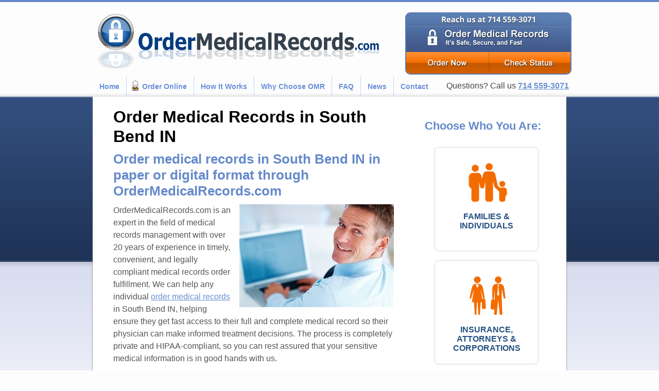

--- FILE ---
content_type: text/html; charset=UTF-8
request_url: https://www.ordermedicalrecords.com/service-locations/south-bend/order-medical-records-south-bend/
body_size: 10594
content:

<!DOCTYPE HTML>
<html xmlns="http://www.w3.org/1999/xhtml">
<head>
<meta http-equiv="Content-Type" content="text/html; charset=utf-8" />
<meta name="Author" content="Webstract Marketing, www.webstractmarketing.com" />

<meta name="robots" content="follow, all" />
<meta name="viewport" content="width=device-width, initial-scale=1">


<link rel="icon" href="https://www.ordermedicalrecords.com/images/favicon.png" type="image/png"/>
<link data-minify="1" rel="stylesheet" href="https://www.ordermedicalrecords.com/wp-content/cache/min/1/wp-content/themes/order-medical-records/style.css?ver=1721127285" type="text/css" media="screen" />
<link rel="pingback" href="https://www.ordermedicalrecords.com/xmlrpc.php" />
    <link rel="apple-touch-icon" href="https://www.ordermedicalrecords.com/wp-content/themes/order-medical-records/images/apple-icon.png"/>
<!-- Google tag (gtag.js) -->
<script async src="https://www.googletagmanager.com/gtag/js?id=G-2NHEZ0YRN7"></script>
<script>
  window.dataLayer = window.dataLayer || [];
  function gtag(){dataLayer.push(arguments);}
  gtag('js', new Date());

  gtag('config', 'G-2NHEZ0YRN7');
</script>



<meta name='robots' content='index, follow, max-image-preview:large, max-snippet:-1, max-video-preview:-1' />

	<!-- This site is optimized with the Yoast SEO plugin v22.8 - https://yoast.com/wordpress/plugins/seo/ -->
	<title>Order Medical Records in South Bend IN  | Order Medical Records</title>
	<meta name="description" content="OMR makes it easy to order medical records in South Bend IN online using our secure website. Receive your records in paper or digital format." />
	<link rel="canonical" href="https://www.ordermedicalrecords.com/service-locations/south-bend/order-medical-records-south-bend/" />
	<meta property="og:locale" content="en_US" />
	<meta property="og:type" content="article" />
	<meta property="og:title" content="Order Medical Records in South Bend IN  | Order Medical Records" />
	<meta property="og:description" content="OMR makes it easy to order medical records in South Bend IN online using our secure website. Receive your records in paper or digital format." />
	<meta property="og:url" content="https://www.ordermedicalrecords.com/service-locations/south-bend/order-medical-records-south-bend/" />
	<meta property="og:site_name" content="Order Medical Records" />
	<meta property="article:modified_time" content="2015-02-06T05:20:26+00:00" />
	<meta property="og:image" content="https://www.ordermedicalrecords.com/wp-content/uploads/2013/08/160137477-300x200.jpg" />
	<meta name="twitter:label1" content="Est. reading time" />
	<meta name="twitter:data1" content="2 minutes" />
	<script type="application/ld+json" class="yoast-schema-graph">{"@context":"https://schema.org","@graph":[{"@type":"WebPage","@id":"https://www.ordermedicalrecords.com/service-locations/south-bend/order-medical-records-south-bend/","url":"https://www.ordermedicalrecords.com/service-locations/south-bend/order-medical-records-south-bend/","name":"Order Medical Records in South Bend IN | Order Medical Records","isPartOf":{"@id":"https://www.ordermedicalrecords.com/#website"},"primaryImageOfPage":{"@id":"https://www.ordermedicalrecords.com/service-locations/south-bend/order-medical-records-south-bend/#primaryimage"},"image":{"@id":"https://www.ordermedicalrecords.com/service-locations/south-bend/order-medical-records-south-bend/#primaryimage"},"thumbnailUrl":"https://www.ordermedicalrecords.com/wp-content/uploads/2013/08/160137477-300x200.jpg","datePublished":"2015-01-19T11:09:47+00:00","dateModified":"2015-02-06T05:20:26+00:00","description":"OMR makes it easy to order medical records in South Bend IN online using our secure website. Receive your records in paper or digital format.","breadcrumb":{"@id":"https://www.ordermedicalrecords.com/service-locations/south-bend/order-medical-records-south-bend/#breadcrumb"},"inLanguage":"en-US","potentialAction":[{"@type":"ReadAction","target":["https://www.ordermedicalrecords.com/service-locations/south-bend/order-medical-records-south-bend/"]}]},{"@type":"ImageObject","inLanguage":"en-US","@id":"https://www.ordermedicalrecords.com/service-locations/south-bend/order-medical-records-south-bend/#primaryimage","url":"https://www.ordermedicalrecords.com/wp-content/uploads/2013/08/160137477.jpg","contentUrl":"https://www.ordermedicalrecords.com/wp-content/uploads/2013/08/160137477.jpg","width":340,"height":227,"caption":"Order Medical Records in Valparaiso IN"},{"@type":"BreadcrumbList","@id":"https://www.ordermedicalrecords.com/service-locations/south-bend/order-medical-records-south-bend/#breadcrumb","itemListElement":[{"@type":"ListItem","position":1,"name":"Home","item":"https://www.ordermedicalrecords.com/"},{"@type":"ListItem","position":2,"name":"Service Locations","item":"https://www.ordermedicalrecords.com/service-locations/"},{"@type":"ListItem","position":3,"name":"South Bend IN","item":"https://www.ordermedicalrecords.com/service-locations/south-bend/"},{"@type":"ListItem","position":4,"name":"Order Medical Records in South Bend IN"}]},{"@type":"WebSite","@id":"https://www.ordermedicalrecords.com/#website","url":"https://www.ordermedicalrecords.com/","name":"Order Medical Records","description":"A service provided by Datafied","potentialAction":[{"@type":"SearchAction","target":{"@type":"EntryPoint","urlTemplate":"https://www.ordermedicalrecords.com/?s={search_term_string}"},"query-input":"required name=search_term_string"}],"inLanguage":"en-US"}]}</script>
	<!-- / Yoast SEO plugin. -->


<link rel='dns-prefetch' href='//ajax.googleapis.com' />

<link rel="alternate" type="application/rss+xml" title="Order Medical Records &raquo; Feed" href="https://www.ordermedicalrecords.com/feed/" />
<link rel="alternate" type="application/rss+xml" title="Order Medical Records &raquo; Comments Feed" href="https://www.ordermedicalrecords.com/comments/feed/" />
<style id='wp-emoji-styles-inline-css' type='text/css'>

	img.wp-smiley, img.emoji {
		display: inline !important;
		border: none !important;
		box-shadow: none !important;
		height: 1em !important;
		width: 1em !important;
		margin: 0 0.07em !important;
		vertical-align: -0.1em !important;
		background: none !important;
		padding: 0 !important;
	}
</style>
<link rel='stylesheet' id='wp-block-library-css' href='https://www.ordermedicalrecords.com/wp-includes/css/dist/block-library/style.min.css?ver=6.5.7' type='text/css' media='all' />
<style id='classic-theme-styles-inline-css' type='text/css'>
/*! This file is auto-generated */
.wp-block-button__link{color:#fff;background-color:#32373c;border-radius:9999px;box-shadow:none;text-decoration:none;padding:calc(.667em + 2px) calc(1.333em + 2px);font-size:1.125em}.wp-block-file__button{background:#32373c;color:#fff;text-decoration:none}
</style>
<style id='global-styles-inline-css' type='text/css'>
body{--wp--preset--color--black: #000000;--wp--preset--color--cyan-bluish-gray: #abb8c3;--wp--preset--color--white: #ffffff;--wp--preset--color--pale-pink: #f78da7;--wp--preset--color--vivid-red: #cf2e2e;--wp--preset--color--luminous-vivid-orange: #ff6900;--wp--preset--color--luminous-vivid-amber: #fcb900;--wp--preset--color--light-green-cyan: #7bdcb5;--wp--preset--color--vivid-green-cyan: #00d084;--wp--preset--color--pale-cyan-blue: #8ed1fc;--wp--preset--color--vivid-cyan-blue: #0693e3;--wp--preset--color--vivid-purple: #9b51e0;--wp--preset--gradient--vivid-cyan-blue-to-vivid-purple: linear-gradient(135deg,rgba(6,147,227,1) 0%,rgb(155,81,224) 100%);--wp--preset--gradient--light-green-cyan-to-vivid-green-cyan: linear-gradient(135deg,rgb(122,220,180) 0%,rgb(0,208,130) 100%);--wp--preset--gradient--luminous-vivid-amber-to-luminous-vivid-orange: linear-gradient(135deg,rgba(252,185,0,1) 0%,rgba(255,105,0,1) 100%);--wp--preset--gradient--luminous-vivid-orange-to-vivid-red: linear-gradient(135deg,rgba(255,105,0,1) 0%,rgb(207,46,46) 100%);--wp--preset--gradient--very-light-gray-to-cyan-bluish-gray: linear-gradient(135deg,rgb(238,238,238) 0%,rgb(169,184,195) 100%);--wp--preset--gradient--cool-to-warm-spectrum: linear-gradient(135deg,rgb(74,234,220) 0%,rgb(151,120,209) 20%,rgb(207,42,186) 40%,rgb(238,44,130) 60%,rgb(251,105,98) 80%,rgb(254,248,76) 100%);--wp--preset--gradient--blush-light-purple: linear-gradient(135deg,rgb(255,206,236) 0%,rgb(152,150,240) 100%);--wp--preset--gradient--blush-bordeaux: linear-gradient(135deg,rgb(254,205,165) 0%,rgb(254,45,45) 50%,rgb(107,0,62) 100%);--wp--preset--gradient--luminous-dusk: linear-gradient(135deg,rgb(255,203,112) 0%,rgb(199,81,192) 50%,rgb(65,88,208) 100%);--wp--preset--gradient--pale-ocean: linear-gradient(135deg,rgb(255,245,203) 0%,rgb(182,227,212) 50%,rgb(51,167,181) 100%);--wp--preset--gradient--electric-grass: linear-gradient(135deg,rgb(202,248,128) 0%,rgb(113,206,126) 100%);--wp--preset--gradient--midnight: linear-gradient(135deg,rgb(2,3,129) 0%,rgb(40,116,252) 100%);--wp--preset--font-size--small: 13px;--wp--preset--font-size--medium: 20px;--wp--preset--font-size--large: 36px;--wp--preset--font-size--x-large: 42px;--wp--preset--spacing--20: 0.44rem;--wp--preset--spacing--30: 0.67rem;--wp--preset--spacing--40: 1rem;--wp--preset--spacing--50: 1.5rem;--wp--preset--spacing--60: 2.25rem;--wp--preset--spacing--70: 3.38rem;--wp--preset--spacing--80: 5.06rem;--wp--preset--shadow--natural: 6px 6px 9px rgba(0, 0, 0, 0.2);--wp--preset--shadow--deep: 12px 12px 50px rgba(0, 0, 0, 0.4);--wp--preset--shadow--sharp: 6px 6px 0px rgba(0, 0, 0, 0.2);--wp--preset--shadow--outlined: 6px 6px 0px -3px rgba(255, 255, 255, 1), 6px 6px rgba(0, 0, 0, 1);--wp--preset--shadow--crisp: 6px 6px 0px rgba(0, 0, 0, 1);}:where(.is-layout-flex){gap: 0.5em;}:where(.is-layout-grid){gap: 0.5em;}body .is-layout-flex{display: flex;}body .is-layout-flex{flex-wrap: wrap;align-items: center;}body .is-layout-flex > *{margin: 0;}body .is-layout-grid{display: grid;}body .is-layout-grid > *{margin: 0;}:where(.wp-block-columns.is-layout-flex){gap: 2em;}:where(.wp-block-columns.is-layout-grid){gap: 2em;}:where(.wp-block-post-template.is-layout-flex){gap: 1.25em;}:where(.wp-block-post-template.is-layout-grid){gap: 1.25em;}.has-black-color{color: var(--wp--preset--color--black) !important;}.has-cyan-bluish-gray-color{color: var(--wp--preset--color--cyan-bluish-gray) !important;}.has-white-color{color: var(--wp--preset--color--white) !important;}.has-pale-pink-color{color: var(--wp--preset--color--pale-pink) !important;}.has-vivid-red-color{color: var(--wp--preset--color--vivid-red) !important;}.has-luminous-vivid-orange-color{color: var(--wp--preset--color--luminous-vivid-orange) !important;}.has-luminous-vivid-amber-color{color: var(--wp--preset--color--luminous-vivid-amber) !important;}.has-light-green-cyan-color{color: var(--wp--preset--color--light-green-cyan) !important;}.has-vivid-green-cyan-color{color: var(--wp--preset--color--vivid-green-cyan) !important;}.has-pale-cyan-blue-color{color: var(--wp--preset--color--pale-cyan-blue) !important;}.has-vivid-cyan-blue-color{color: var(--wp--preset--color--vivid-cyan-blue) !important;}.has-vivid-purple-color{color: var(--wp--preset--color--vivid-purple) !important;}.has-black-background-color{background-color: var(--wp--preset--color--black) !important;}.has-cyan-bluish-gray-background-color{background-color: var(--wp--preset--color--cyan-bluish-gray) !important;}.has-white-background-color{background-color: var(--wp--preset--color--white) !important;}.has-pale-pink-background-color{background-color: var(--wp--preset--color--pale-pink) !important;}.has-vivid-red-background-color{background-color: var(--wp--preset--color--vivid-red) !important;}.has-luminous-vivid-orange-background-color{background-color: var(--wp--preset--color--luminous-vivid-orange) !important;}.has-luminous-vivid-amber-background-color{background-color: var(--wp--preset--color--luminous-vivid-amber) !important;}.has-light-green-cyan-background-color{background-color: var(--wp--preset--color--light-green-cyan) !important;}.has-vivid-green-cyan-background-color{background-color: var(--wp--preset--color--vivid-green-cyan) !important;}.has-pale-cyan-blue-background-color{background-color: var(--wp--preset--color--pale-cyan-blue) !important;}.has-vivid-cyan-blue-background-color{background-color: var(--wp--preset--color--vivid-cyan-blue) !important;}.has-vivid-purple-background-color{background-color: var(--wp--preset--color--vivid-purple) !important;}.has-black-border-color{border-color: var(--wp--preset--color--black) !important;}.has-cyan-bluish-gray-border-color{border-color: var(--wp--preset--color--cyan-bluish-gray) !important;}.has-white-border-color{border-color: var(--wp--preset--color--white) !important;}.has-pale-pink-border-color{border-color: var(--wp--preset--color--pale-pink) !important;}.has-vivid-red-border-color{border-color: var(--wp--preset--color--vivid-red) !important;}.has-luminous-vivid-orange-border-color{border-color: var(--wp--preset--color--luminous-vivid-orange) !important;}.has-luminous-vivid-amber-border-color{border-color: var(--wp--preset--color--luminous-vivid-amber) !important;}.has-light-green-cyan-border-color{border-color: var(--wp--preset--color--light-green-cyan) !important;}.has-vivid-green-cyan-border-color{border-color: var(--wp--preset--color--vivid-green-cyan) !important;}.has-pale-cyan-blue-border-color{border-color: var(--wp--preset--color--pale-cyan-blue) !important;}.has-vivid-cyan-blue-border-color{border-color: var(--wp--preset--color--vivid-cyan-blue) !important;}.has-vivid-purple-border-color{border-color: var(--wp--preset--color--vivid-purple) !important;}.has-vivid-cyan-blue-to-vivid-purple-gradient-background{background: var(--wp--preset--gradient--vivid-cyan-blue-to-vivid-purple) !important;}.has-light-green-cyan-to-vivid-green-cyan-gradient-background{background: var(--wp--preset--gradient--light-green-cyan-to-vivid-green-cyan) !important;}.has-luminous-vivid-amber-to-luminous-vivid-orange-gradient-background{background: var(--wp--preset--gradient--luminous-vivid-amber-to-luminous-vivid-orange) !important;}.has-luminous-vivid-orange-to-vivid-red-gradient-background{background: var(--wp--preset--gradient--luminous-vivid-orange-to-vivid-red) !important;}.has-very-light-gray-to-cyan-bluish-gray-gradient-background{background: var(--wp--preset--gradient--very-light-gray-to-cyan-bluish-gray) !important;}.has-cool-to-warm-spectrum-gradient-background{background: var(--wp--preset--gradient--cool-to-warm-spectrum) !important;}.has-blush-light-purple-gradient-background{background: var(--wp--preset--gradient--blush-light-purple) !important;}.has-blush-bordeaux-gradient-background{background: var(--wp--preset--gradient--blush-bordeaux) !important;}.has-luminous-dusk-gradient-background{background: var(--wp--preset--gradient--luminous-dusk) !important;}.has-pale-ocean-gradient-background{background: var(--wp--preset--gradient--pale-ocean) !important;}.has-electric-grass-gradient-background{background: var(--wp--preset--gradient--electric-grass) !important;}.has-midnight-gradient-background{background: var(--wp--preset--gradient--midnight) !important;}.has-small-font-size{font-size: var(--wp--preset--font-size--small) !important;}.has-medium-font-size{font-size: var(--wp--preset--font-size--medium) !important;}.has-large-font-size{font-size: var(--wp--preset--font-size--large) !important;}.has-x-large-font-size{font-size: var(--wp--preset--font-size--x-large) !important;}
.wp-block-navigation a:where(:not(.wp-element-button)){color: inherit;}
:where(.wp-block-post-template.is-layout-flex){gap: 1.25em;}:where(.wp-block-post-template.is-layout-grid){gap: 1.25em;}
:where(.wp-block-columns.is-layout-flex){gap: 2em;}:where(.wp-block-columns.is-layout-grid){gap: 2em;}
.wp-block-pullquote{font-size: 1.5em;line-height: 1.6;}
</style>
<link data-minify="1" rel='stylesheet' id='hamburger.css-css' href='https://www.ordermedicalrecords.com/wp-content/cache/min/1/wp-content/plugins/wp-responsive-menu/assets/css/wpr-hamburger.css?ver=1721127285' type='text/css' media='all' />
<link data-minify="1" rel='stylesheet' id='wprmenu.css-css' href='https://www.ordermedicalrecords.com/wp-content/cache/min/1/wp-content/plugins/wp-responsive-menu/assets/css/wprmenu.css?ver=1721127285' type='text/css' media='all' />
<style id='wprmenu.css-inline-css' type='text/css'>
@media only screen and ( max-width: 768px ) {html body div.wprm-wrapper {overflow: scroll;}#wprmenu_bar {background-image: url();background-size:;background-repeat: ;}#wprmenu_bar {background-color: #0D0D0D;}html body div#mg-wprm-wrap .wpr_submit .icon.icon-search {color: ;}#wprmenu_bar .menu_title,#wprmenu_bar .wprmenu_icon_menu,#wprmenu_bar .menu_title a {color: #F2F2F2;}#wprmenu_bar .menu_title a {font-size: px;font-weight: ;}#mg-wprm-wrap li.menu-item a {font-size: px;text-transform: ;font-weight: ;}#mg-wprm-wrap li.menu-item-has-children ul.sub-menu a {font-size: px;text-transform: ;font-weight: ;}#mg-wprm-wrap li.current-menu-item > a {background: ;}#mg-wprm-wrap li.current-menu-item > a,#mg-wprm-wrap li.current-menu-item span.wprmenu_icon{color:!important;}#mg-wprm-wrap {background-color: #2E2E2E;}.cbp-spmenu-push-toright,.cbp-spmenu-push-toright .mm-slideout {left: 100% ;}.cbp-spmenu-push-toleft {left: -100% ;}#mg-wprm-wrap.cbp-spmenu-right,#mg-wprm-wrap.cbp-spmenu-left,#mg-wprm-wrap.cbp-spmenu-right.custom,#mg-wprm-wrap.cbp-spmenu-left.custom,.cbp-spmenu-vertical {width: 100%;max-width: px;}#mg-wprm-wrap ul#wprmenu_menu_ul li.menu-item a,div#mg-wprm-wrap ul li span.wprmenu_icon {color: #CFCFCF;}#mg-wprm-wrap ul#wprmenu_menu_ul li.menu-item:valid ~ a{color: ;}#mg-wprm-wrap ul#wprmenu_menu_ul li.menu-item a:hover {background: ;color: #606060 !important;}div#mg-wprm-wrap ul>li:hover>span.wprmenu_icon {color: #606060 !important;}.wprmenu_bar .hamburger-inner,.wprmenu_bar .hamburger-inner::before,.wprmenu_bar .hamburger-inner::after {background: #FFFFFF;}.wprmenu_bar .hamburger:hover .hamburger-inner,.wprmenu_bar .hamburger:hover .hamburger-inner::before,.wprmenu_bar .hamburger:hover .hamburger-inner::after {background: ;}div.wprmenu_bar div.hamburger{padding-right: 6px !important;}#wprmenu_menu,#wprmenu_menu ul,#wprmenu_menu li,.wprmenu_no_border_bottom {border-bottom:none;}#wprmenu_menu.wprmenu_levels ul li ul {border-top:none;}#wprmenu_menu.left {width:100%;left: -100%;right: auto;}#wprmenu_menu.right {width:100%;right: -100%;left: auto;}.wprmenu_bar .hamburger {float: left;}.wprmenu_bar #custom_menu_icon.hamburger {top: px;left: px;float: left !important;background-color: ;}#menu{ display: none !important; }.wpr_custom_menu #custom_menu_icon {display: block;}html { padding-top: 42px !important; }#wprmenu_bar,#mg-wprm-wrap { display: block; }div#wpadminbar { position: fixed; }}
</style>
<link data-minify="1" rel='stylesheet' id='wpr_icons-css' href='https://www.ordermedicalrecords.com/wp-content/cache/min/1/wp-content/plugins/wp-responsive-menu/inc/assets/icons/wpr-icons.css?ver=1721127285' type='text/css' media='all' />
<script data-minify="1" type="text/javascript" src="https://www.ordermedicalrecords.com/wp-content/cache/min/1/ajax/libs/jquery/1.7.2/jquery.min.js?ver=1721127285" id="jquery-js"></script>
<script data-minify="1" type="text/javascript" src="https://www.ordermedicalrecords.com/wp-content/cache/min/1/wp-content/plugins/wp-responsive-menu/assets/js/modernizr.custom.js?ver=1721127285" id="modernizr-js"></script>
<script data-minify="1" type="text/javascript" src="https://www.ordermedicalrecords.com/wp-content/cache/min/1/wp-content/plugins/wp-responsive-menu/assets/js/touchSwipe.js?ver=1721127285" id="touchSwipe-js"></script>
<script type="text/javascript" id="wprmenu.js-js-extra">
/* <![CDATA[ */
var wprmenu = {"zooming":"yes","from_width":"768","push_width":"","menu_width":"100","parent_click":"","swipe":"yes","enable_overlay":""};
/* ]]> */
</script>
<script data-minify="1" type="text/javascript" src="https://www.ordermedicalrecords.com/wp-content/cache/min/1/wp-content/plugins/wp-responsive-menu/assets/js/wprmenu.js?ver=1721127285" id="wprmenu.js-js"></script>
<link rel="https://api.w.org/" href="https://www.ordermedicalrecords.com/wp-json/" /><link rel="alternate" type="application/json" href="https://www.ordermedicalrecords.com/wp-json/wp/v2/pages/2362" /><link rel="EditURI" type="application/rsd+xml" title="RSD" href="https://www.ordermedicalrecords.com/xmlrpc.php?rsd" />
<meta name="generator" content="WordPress 6.5.7" />
<link rel='shortlink' href='https://www.ordermedicalrecords.com/?p=2362' />
<link rel="alternate" type="application/json+oembed" href="https://www.ordermedicalrecords.com/wp-json/oembed/1.0/embed?url=https%3A%2F%2Fwww.ordermedicalrecords.com%2Fservice-locations%2Fsouth-bend%2Forder-medical-records-south-bend%2F" />
<link rel="alternate" type="text/xml+oembed" href="https://www.ordermedicalrecords.com/wp-json/oembed/1.0/embed?url=https%3A%2F%2Fwww.ordermedicalrecords.com%2Fservice-locations%2Fsouth-bend%2Forder-medical-records-south-bend%2F&#038;format=xml" />
<noscript><style id="rocket-lazyload-nojs-css">.rll-youtube-player, [data-lazy-src]{display:none !important;}</style></noscript><script src="https://www.ordermedicalrecords.com/wp-content/themes/order-medical-records/jquery/jquery.anythingslider.min.js"></script>

<script type="text/javascript">
		$(function(){
			$('#marks-sites-wrapper').anythingSlider({
				buildNavigation: false,
				buildStartStop      : false, 
				autoPlay: true,
                 pauseOnHover        : false,
                 delay               : 9000,   
				hashTags:false,
                 
                
			});
			
		});
	
 </script>
  <script type="text/javascript">var switchTo5x=true;</script>
<script data-minify="1" type="text/javascript" src="https://www.ordermedicalrecords.com/wp-content/cache/min/1/button/buttons.js?ver=1721127286"></script>
<script type="text/javascript">stLight.options({publisher: "ur-9cf674b3-ae48-816c-8694-3b8969b9fe20", doNotHash: true, doNotCopy: false, hashAddressBar: false});</script>
</head>
<body class="page-template-default page page-id-2362 page-child parent-pageid-2201">

<div class="wrapper">
	<div class="container">
    	<div class="header">
        	<div class="logo">
                <a href="https://www.ordermedicalrecords.com">
                    <img src="https://www.ordermedicalrecords.com/wp-content/themes/order-medical-records/images/logo-4.png" width="570" height="121" alt="Order Medical Records" title="Order Medical Records">
                </a>
            </div>
			
		  <div id="bigone">
				<img src="https://www.ordermedicalrecords.com/wp-content/uploads/2018/02/header-box1-22.FEB_.2018.jpg" width="319" height="75" id="bigone01" alt="Order Medical Records" title="Order Medical Records">
				<a href="https://www.ordermedicalrecords.com/order-medical-records/" id="bigone02" ><img src="https://www.ordermedicalrecords.com/wp-content/themes/order-medical-records/images/blank.png" width="160" height="42" alt="Order Medical Records" title="Order Medical Records"></a>
				<a href="https://www.ordermedicalrecords.com/order-status/" id="bigone03"><img src="https://www.ordermedicalrecords.com/wp-content/themes/order-medical-records/images/blank.png" width="159" height="42" alt="Order Medical Records" title="Order Medical Records"></a>
   			</div>
            <div class="moreinfo">
            	
            	<p class="more1">Questions? Call us <strong><a href="tel:7145593071" class="wsm_phone_link">714 559-3071</a></strong></p>
            </div>
			
			<div id="mobo_bigone">
			<img src="https://www.ordermedicalrecords.com/wp-content/uploads/2015/05/header-box1.jpg " width="319" height="75" id="mobo_bigone02" alt="Order Medical Records" title="Order Medical Records">
			<a href="https://www.ordermedicalrecords.com/order-medical-records/" id="bigone05" >Order Now</a>
				
			</div>
        </div>
        <div id="menu">
        	<div class="sf-menu"><ul id="menu-main-menu" class="menu"><li id="menu-item-34" class="nav-first menu-item menu-item-type-post_type menu-item-object-page menu-item-home menu-item-34"><a href="https://www.ordermedicalrecords.com/">Home</a></li>
<li id="menu-item-40" class="menu-item menu-item-type-post_type menu-item-object-page menu-item-40"><a href="https://www.ordermedicalrecords.com/order-medical-records/">Order Online</a></li>
<li id="menu-item-162" class="menu-item menu-item-type-post_type menu-item-object-page menu-item-162"><a href="https://www.ordermedicalrecords.com/how-it-works/">How It Works</a></li>
<li id="menu-item-170" class="menu-item menu-item-type-post_type menu-item-object-page menu-item-170"><a href="https://www.ordermedicalrecords.com/why-choose-omr/">Why Choose OMR</a></li>
<li id="menu-item-37" class="menu-item menu-item-type-post_type menu-item-object-page menu-item-37"><a href="https://www.ordermedicalrecords.com/frequently-asked-questions/">FAQ</a></li>
<li id="menu-item-348" class="menu-item menu-item-type-post_type menu-item-object-page menu-item-348"><a href="https://www.ordermedicalrecords.com/news/">News</a></li>
<li id="menu-item-36" class="nav-last menu-item menu-item-type-post_type menu-item-object-page menu-item-36"><a href="https://www.ordermedicalrecords.com/contact-order-medical-records/">Contact</a></li>
</ul></div>						
        </div>
<div class="page-wrapper">
	                
            <div class="left-column" id="page-2362">
    
                <h1>Order Medical Records in South Bend IN</h1>
    
                <div class="entry">
    
                    <h2>Order medical records in South Bend IN in paper or digital format through OrderMedicalRecords.com</h2>
<p><img fetchpriority="high" decoding="async" class="alignright size-medium wp-image-392" src="https://www.ordermedicalrecords.com/wp-content/uploads/2013/08/160137477-300x200.jpg" alt="Order Medical Records in South Bend IN " width="300" height="200" srcset="https://www.ordermedicalrecords.com/wp-content/uploads/2013/08/160137477-300x200.jpg 300w, https://www.ordermedicalrecords.com/wp-content/uploads/2013/08/160137477.jpg 340w" sizes="(max-width: 300px) 100vw, 300px" />OrderMedicalRecords.com is an expert in the field of medical records management with over 20 years of experience in timely, convenient, and legally compliant medical records order fulfillment. We can help any individual <a title="Order Medical Records" href="https://www.ordermedicalrecords.com/order-medical-records/">order medical records</a> in South Bend IN, helping ensure they get fast access to their full and complete medical record so their physician can make informed treatment decisions. The process is completely private and HIPAA-compliant, so you can rest assured that your sensitive medical information is in good hands with us.</p>
<h2>We Help Healthcare Providers Fulfil Patient Requests</h2>
<p>While physical paper medical records are the property of the doctor or facility that created them, patients have a right to access any and all records pertaining to their care. As your official medical records custodian, OrderMedicalRecords.com can take the time-consuming and cumbersome record delivery process off of your staff’s plates so they can focus more closely on patient care. Whether you have retired or are still in the active practice of medicine, we can meet all your needs in this area. With <a title="Welcome to Order Medical Record" href="https://www.ordermedicalrecords.com">OrderMedicalRecords.com</a> helping your patients order medical records in South Bend IN, you can rest assured they will be able to get the vital healthcare information they need quickly without taking up your staff’s valuable time.</p>
<h2>Order Medical Records in South Bend IN for Auditing</h2>
<p>In addition to helping patients secure their own individual medical records, we also help medical groups with bulk orders. Working with OrderMedicalRecords.com makes the auditing process faster and more effective by processing requests for relevant records and returning those records in a digital format. Your audit will be more valuable if you know it is based on quality information and includes all relevant records.</p>
<h2>Receive Digital Copies of Medical Records</h2>
<p>There are many benefits to having digital copies of medical records. After all, having a digital copy on an offsite server helps secure data against loss due to natural disasters. It also makes the data easier to work with during audits or research projects. When you order medical records in South Bend IN from OrderMedicalRecords.com, we can scan the records for you. We use high-quality scanning equipment to ensure all information in the record is captured clearly and legibly. You can then choose to receive your newly digitized records as a secure online download or on a CD.</p>
<p>All you have to do to order medical records in South Bend IN today is fill out our simple and convenient <a title="Contact Order Medical Records" href="https://www.ordermedicalrecords.com/contact-order-medical-records/">online order form</a>. We are also available to assist you by phone. Either way, we’ll deliver your records quickly and privately ASAP.</p>
<div class="pc_page_contact"><div class="contact-info">
<h2>Contact Us</h2>
	<div class="left">
    	<strong>Phone:</strong> <span class="wsm_phone">714 559-3071</span>       
        </div>
    <div class="right">
    	<strong>Email:</strong> <span class="wsm_email"><a href="mailto:&#115;&#97;&#108;&#101;&#115;&#64;&#100;&#97;&#116;&#97;&#102;&#105;&#101;&#100;&#46;&#99;&#111;&#109;" title="Email Us">&#115;&#97;&#108;&#101;&#115;&#64;&#100;&#97;&#116;&#97;&#102;&#105;&#101;&#100;&#46;&#99;&#111;&#109;</a></span></div></div>
<h3>Send us a message</h3>
<iframe loading="lazy" title="Order Medical Records - Contact Form" src="about:blank" height="700" width="550" scrolling="no" data-rocket-lazyload="fitvidscompatible" data-lazy-src="https://www.formstack.com/forms/?1512099-NvCdVCu67G"></iframe><noscript><iframe title="Order Medical Records - Contact Form" src="https://www.formstack.com/forms/?1512099-NvCdVCu67G" height="700" width="550" scrolling="no"></iframe></noscript></div>
    
                </div>
    
                            
                        
            
    		</div>
    
    <div class="sidebar">
   
        <h3>Choose who you are:</h3>
	<div class="side_img">
    <ul id="sti-menu" class="sti-menu">
				<li data-hovercolor="#ffffff">
					<a href="https://www.ordermedicalrecords.com/why-choose-omr/#individuals" title="Families and Individuals">
						<h3 data-type="mText" class="sti-item">Families &<br />Individuals</h3>
						<h4 data-type="sText" class="sti-item"></h4>
						<span data-type="icon" class="sti-icon sti-icon-care sti-item"></span>
					</a>
				</li>
				<li data-hovercolor="#ffffff">
					<a href="https://www.ordermedicalrecords.com/why-choose-omr/#agents" title="Insurance, Attorneys &amp; Corporations">
						<h3 data-type="mText" class="sti-item">Insurance, Attorneys &amp; Corporations</h3>
						<h4 data-type="sText" class="sti-item"></h4>
						<span data-type="icon" class="sti-icon sti-icon-alternative sti-item"></span>
					</a>
				</li>
				<li data-hovercolor="#ffffff">
					<a href="https://www.ordermedicalrecords.com/why-choose-omr/#medical" title="Doctors, Health Plans & Medical Groups">
						<h3 data-type="mText" class="sti-item">Doctors, Health Plans & Medical Groups</h3>
                        <h4 data-type="sText" class="sti-item"></h4>
						<span data-type="icon" class="sti-icon sti-icon-info sti-item"></span>
					</a>
				</li>
				<li data-hovercolor="#ffffff">
					<a href="https://www.ordermedicalrecords.com/why-choose-omr/#military" title="Veterans &amp; Ex-Patriots">
						<h3 data-type="mText" class="sti-item">Veterans &amp;<br />Ex-Patriots</h3>
						<h4 data-type="sText" class="sti-item"></h4>
						<span data-type="icon" class="sti-icon sti-icon-family sti-item"></span>
					</a>
				</li>

			</ul>
			</div>
                    
</div></div>
<div class="page-wrapper-bottom"></div>


<div style="display: none;">
        <div class="page-wrapper-top nobackground"></div>
       
        <div class="page-wrapper-bottom nobackground"></div>
        
        <div class="page-wrapper-top"></div>
        <div class="page-wrapper othersites">
        	<h2>You may also be interested in our other sites...</h2>
	       <div style="margin-left:-20px;width: 900px;">
            <a href="http://www.datafied.com/" target="_blank">
		        <img class="top" src="https://www.ordermedicalrecords.com/wp-content/themes/order-medical-records/images/datafied.png" alt="Datified" title="Datified"></a>
                <a href="http://www.hcccoders.com/" target="_blank">
		        <img class="top" src="https://www.ordermedicalrecords.com/wp-content/themes/order-medical-records/images/hcc-coders.png" alt="HCC Coders" title="HCC Coders"></a>
                <a href="http://www.hedisnurses.com/" target="_blank">
		        <img class="top" src="https://www.ordermedicalrecords.com/wp-content/themes/order-medical-records/images/hedis-nurses.png?v=2" alt="Hedis Nurses" title="Hedis Nurses"></a>
               <a href="http://www.ezcopyonline.com/" target="_blank"><img class="top" src="https://www.ordermedicalrecords.com/wp-content/themes/order-medical-records/images/EZcopy.png" alt="EZ Copy" title="EZ Copy"></a>
               <a href="http://storemedicalrecords.com/" target="_blank">
               <img style="margin-left: 10px;" src="https://www.ordermedicalrecords.com/wp-content/themes/order-medical-records/images/store-records.png" alt="Store Medical Records" title="Store Medical Records"></a>
                <a href="http://www.myretireddr.com/" target="_blank">
		        <img src="https://www.ordermedicalrecords.com/wp-content/themes/order-medical-records/images/my-doctor.png" alt="My Retired Dr" title="My Retired Dr"></a>
               
            
            
            
            
		        <img src="https://www.ordermedicalrecords.com/wp-content/themes/order-medical-records/images/hedis-nav.png" alt="Hedis Navigator" title="Hedis Navigator">
               <a href="http://orderpetmedicalrecords.com/" target="_blank">
                <img src="https://www.ordermedicalrecords.com/wp-content/themes/order-medical-records/images/opmr.png" alt="Order Pet Medical Records" title="Order Pet Medical Records"></a>
               
                <a href="http://certifiedfieldagent.com/" target="_blank">
               <img style="margin-left: 10px;" src="https://www.ordermedicalrecords.com/wp-content/themes/order-medical-records/images/cfa.png" alt="Certified Field Agent" title="Certified Field Agent"></a>
                </div>
            

        </div>        
        <div class="page-wrapper-bottom"></div>
        </div>
        <div id="marks-sites">
	               
	          <iframe loading="lazy" src="about:blank" width="1000" height="100" frameborder="0" scrolling="no" data-rocket-lazyload="fitvidscompatible" data-lazy-src="//www.ordermedicalrecords.com/datafied-slider/"></iframe><noscript><iframe src="//www.ordermedicalrecords.com/datafied-slider/" width="1000" height="100" frameborder="0" scrolling="no"></iframe></noscript>
	               
		</div>
		<div class="footer">
        
        
    	<div class="footer-top">
         <div class="phone"> Call us: <strong>714 559-3071</strong></div>
        <div class="left">
            	
            </div>
			<div class="right">
            	<a href="https://www.facebook.com/pages/Order-Medical-Records/378841128883041 " title="Order Medical Records Facebook" target="_blank"><img src="https://www.ordermedicalrecords.com/wp-content/themes/order-medical-records/images/facebook.png" width="32" height="32" alt="Order Medical Records Facebook" title="Order Medical Records Facebook" ></a>

            	<a href="https://twitter.com/OrderMedRcrds" title="Order Medical Records Twitter" target="_blank"><img src="https://www.ordermedicalrecords.com/wp-content/themes/order-medical-records/images/twitter.png" width="32" height="32" alt="Order Medical Records Twitter" title="Order Medical Records Twitter"></a>

               <!--  <a href="" title="Order Medical Records googleplus" target="_blank"><img src="https://www.ordermedicalrecords.com/wp-content/themes/order-medical-records/images/google_plus_322690.png" style="    margin-left: 3px;" width="32" height="32" alt="Order Medical Records Twitter" title="Order Medical Records googleplus"></a> -->
                     
                <a href="http://www.yelp.com/biz/ordermedicalrecords-com-anaheim" title="Order Medical Records Yelp" target="_blank"><img src="https://www.ordermedicalrecords.com/wp-content/themes/order-medical-records/images/yelp.png" width="32" height="32" alt="Order Medical Records Yelp" title="Order Medical Records Yelp"></a>
            </div>
            
        </div>
        <div class="footer-bottom">
        	<div style="text-align:center">
           Copyright &copy; 2026  <a href="http://www.datafied.com/">Datafied</a> (DBA, Order Medical Records). All Rights Reserved.<br>

<a href="https://www.ordermedicalrecords.com/release-of-information/">Release of Information</a> | 
<a href="https://www.ordermedicalrecords.com/privacy-policy/">Privacy Policy</a> | <a href="https://www.ordermedicalrecords.com/resources/">Resources</a> | <a href="https://www.ordermedicalrecords.com/hipaa-compliance-policy/">HIPAA Compliance Policy</a>| <a href="https://www.ordermedicalrecords.com/service-locations/">Service Locations</a> | <a href="https://www.ordermedicalrecords.com/sitemap/">Sitemap</a>
            	<br /><a href="http://www.webstractmarketing.com/" title="Web Design Los Angeles CA" style="color:#000;text-decoration:none;">Website designed by <img src="https://www.ordermedicalrecords.com/wp-content/themes/order-medical-records/images/webstract-marketing-logo.png" alt="Webstract Marketing" title="Webstract Marketing" width="142" height="18"></a>
            </div>
       </div>

       
       
        </div>
<div class="app-tab" style="display:none">    <a href="https://itunes.apple.com/us/app/my-medical/id347860026?mt=8" target="_blank" title="My Medical"><img src="https://www.ordermedicalrecords.com/wp-content/themes/order-medical-records/images/app.png" title="My Medical" alt="My Medical"></a>
    <a href="https://play.google.com/store/apps/details?id=com.myliferecord.android&hl=en" target="_blank" title="My Life Record"><img src="https://www.ordermedicalrecords.com/wp-content/themes/order-medical-records/images/app2.png" title="My Life Record" alt="My Life Record"></a>
</div>
        
</div>
<!-- AddThis Smart Layers BEGIN -->
<!-- Go to https://www.addthis.com/get/smart-layers to customize -->
<script type="text/javascript" src="//s7.addthis.com/js/300/addthis_widget.js#pubid=xa-51e85e7235006718"></script>
<script type="text/javascript">
  addthis.layers({
    'theme' : 'light',
    'share' : {
      'position' : 'left',
      'numPreferredServices' : 5
    }   
  });
</script>
<!-- AddThis Smart Layers END --><div style="display:none;" class="vcard">
 <a class="url fn n" href="http://www.ordermedicalrecords.com">  <span class="given-name"></span>
  <span class="additional-name"></span>
  <span class="family-name"></span>
</a>
 <div class="org">Order Medical Records</div>
 <a class="email" href="mailto:&#115;&#097;&#108;&#101;&#115;&#064;&#100;&#097;&#116;&#097;&#102;&#105;&#101;&#100;&#046;&#099;&#111;&#109;">&#115;&#097;&#108;&#101;&#115;&#064;&#100;&#097;&#116;&#097;&#102;&#105;&#101;&#100;&#046;&#099;&#111;&#109;</a>
 <div class="tel">(800) 765-7510</div></div>

<script type='text/javascript'>(function () { var done = false; var script = document.createElement('script'); script.async = true; script.type = 'text/javascript'; script.src = 'https://www.purechat.com/VisitorWidget/WidgetScript'; document.getElementsByTagName('HEAD').item(0).appendChild(script); script.onreadystatechange = script.onload = function (e) { if (!done && (!this.readyState || this.readyState == 'loaded' || this.readyState == 'complete')) { var w = new PCWidget({ c: '052dea6f-3f60-4bb9-9e12-48f691b0c833', f: true }); done = true; } }; })();</script>

<!-- <img src="//api.stathat.com/c?ukey=Nzc3MCAh1xPCm71zmOGpoYGbUbVb&key=2Ws69by5-dJml4tyaGgI7iA1Q08x&count=1" style="display:none;" width="1" height="1"> -->

<script src="//static.getclicky.com/js" type="text/javascript"></script>
<script type="text/javascript">try{ clicky.init(100762794); }catch(e){}</script>
<noscript><p><img alt="Clicky" width="1" height="1" src="//in.getclicky.com/100762794ns.gif" /></p></noscript>

			<div class="wprm-wrapper">
        
        <!-- Overlay Starts here -->
			         <!-- Overlay Ends here -->
			
			         <div id="wprmenu_bar" class="wprmenu_bar  left">
  <div class="hamburger hamburger--slider">
    <span class="hamburger-box">
      <span class="hamburger-inner"></span>
    </span>
  </div>
  <div class="menu_title">
      <a href="https://www.ordermedicalrecords.com">
          </a>
      </div>
</div>			 
			<div class="cbp-spmenu cbp-spmenu-vertical cbp-spmenu-left  " id="mg-wprm-wrap">
				
				
				<ul id="wprmenu_menu_ul">
  
  <li class="nav-first menu-item menu-item-type-post_type menu-item-object-page menu-item-home menu-item-34"><a href="https://www.ordermedicalrecords.com/">Home</a></li>
<li class="menu-item menu-item-type-post_type menu-item-object-page menu-item-40"><a href="https://www.ordermedicalrecords.com/order-medical-records/">Order Online</a></li>
<li class="menu-item menu-item-type-post_type menu-item-object-page menu-item-162"><a href="https://www.ordermedicalrecords.com/how-it-works/">How It Works</a></li>
<li class="menu-item menu-item-type-post_type menu-item-object-page menu-item-170"><a href="https://www.ordermedicalrecords.com/why-choose-omr/">Why Choose OMR</a></li>
<li class="menu-item menu-item-type-post_type menu-item-object-page menu-item-37"><a href="https://www.ordermedicalrecords.com/frequently-asked-questions/">FAQ</a></li>
<li class="menu-item menu-item-type-post_type menu-item-object-page menu-item-348"><a href="https://www.ordermedicalrecords.com/news/">News</a></li>
<li class="nav-last menu-item menu-item-type-post_type menu-item-object-page menu-item-36"><a href="https://www.ordermedicalrecords.com/contact-order-medical-records/">Contact</a></li>

     
</ul>
				
				</div>
			</div>
			<script>window.lazyLoadOptions={elements_selector:"iframe[data-lazy-src]",data_src:"lazy-src",data_srcset:"lazy-srcset",data_sizes:"lazy-sizes",class_loading:"lazyloading",class_loaded:"lazyloaded",threshold:300,callback_loaded:function(element){if(element.tagName==="IFRAME"&&element.dataset.rocketLazyload=="fitvidscompatible"){if(element.classList.contains("lazyloaded")){if(typeof window.jQuery!="undefined"){if(jQuery.fn.fitVids){jQuery(element).parent().fitVids()}}}}}};window.addEventListener('LazyLoad::Initialized',function(e){var lazyLoadInstance=e.detail.instance;if(window.MutationObserver){var observer=new MutationObserver(function(mutations){var image_count=0;var iframe_count=0;var rocketlazy_count=0;mutations.forEach(function(mutation){for(var i=0;i<mutation.addedNodes.length;i++){if(typeof mutation.addedNodes[i].getElementsByTagName!=='function'){continue}
if(typeof mutation.addedNodes[i].getElementsByClassName!=='function'){continue}
images=mutation.addedNodes[i].getElementsByTagName('img');is_image=mutation.addedNodes[i].tagName=="IMG";iframes=mutation.addedNodes[i].getElementsByTagName('iframe');is_iframe=mutation.addedNodes[i].tagName=="IFRAME";rocket_lazy=mutation.addedNodes[i].getElementsByClassName('rocket-lazyload');image_count+=images.length;iframe_count+=iframes.length;rocketlazy_count+=rocket_lazy.length;if(is_image){image_count+=1}
if(is_iframe){iframe_count+=1}}});if(image_count>0||iframe_count>0||rocketlazy_count>0){lazyLoadInstance.update()}});var b=document.getElementsByTagName("body")[0];var config={childList:!0,subtree:!0};observer.observe(b,config)}},!1)</script><script data-no-minify="1" async src="https://www.ordermedicalrecords.com/wp-content/plugins/wp-rocket/assets/js/lazyload/17.8.3/lazyload.min.js"></script>
<script>var rocket_lcp_data = {"ajax_url":"https:\/\/www.ordermedicalrecords.com\/wp-admin\/admin-ajax.php","nonce":"3f10435b1d","url":"https:\/\/www.ordermedicalrecords.com\/service-locations\/south-bend\/order-medical-records-south-bend","is_mobile":false,"elements":"img, video, picture, p, main, div, li, svg","width_threshold":1600,"height_threshold":700,"debug":null}</script><script data-name="wpr-lcp-beacon" src='https://www.ordermedicalrecords.com/wp-content/plugins/wp-rocket/assets/js/lcp-beacon.min.js' async></script></body>
</html>
<!-- This website is like a Rocket, isn't it? Performance optimized by WP Rocket. Learn more: https://wp-rocket.me - Debug: cached@1768993299 -->

--- FILE ---
content_type: application/javascript; charset=utf-8
request_url: https://www.ordermedicalrecords.com/wp-content/cache/min/1/button/buttons.js?ver=1721127286
body_size: 18055
content:
(function(){window.ShareThisEvent={};ShareThisEvent.listen=function(event_name,callback){if(document.addEventListener){document.addEventListener(event_name,callback,!1)}else{document.documentElement.attachEvent('onpropertychange',function(e){if(e.propertyName==event_name){callback()}})}};ShareThisEvent.trigger=function(event_name){if(document.createEvent){var event=document.createEvent('Event');event.initEvent(event_name,!0,!0);document.dispatchEvent(event)}else{document.documentElement[event_name]++}}})();(function(tag){var e=document.createElement(tag);var id='async-buttons';if(document.getElementById(id)){return};e.type="text/javascript";e.id=id;e.src="https://ws.sharethis.com/button/async-buttons.js";var s=document.getElementsByTagName("script")[0];s.parentNode.insertBefore(e,s)})('script');var stlib=stlib||{functions:[],functionCount:0,util:{prop:function(p,obj){if(obj){return obj[p]}
return function(o){return o[p]}}},dynamicOn:!0,setPublisher:function(pubKey){stlib.publisher=pubKey},setProduct:function(prod){stlib.product=prod},parseQuery:function(query){var Params=new Object();if(!query)return Params;var Pairs=query.split(/[;&]/);for(var i=0;i<Pairs.length;i++){var KeyVal=Pairs[i].split('=');if(!KeyVal||KeyVal.length!=2)continue;var key=unescape(KeyVal[0]);var val=unescape(KeyVal[1]);val=val.replace(/\+/g,' ');Params[key]=val}
return Params},getQueryParams:function(){var buttonScript=document.getElementById('st_insights_js');if(buttonScript&&buttonScript.src){var queryString=buttonScript.src.replace(/^[^\?]+\??/,'');var params=stlib.parseQuery(queryString);stlib.setPublisher(params.publisher);stlib.setProduct(params.product)}}};stlib.global={hash:stlib.util.prop('hash',document.location).substr(1)};stlib.getQueryParams();stlib.debugOn=!1;stlib.debug={count:0,messages:[],debug:function(message,show){if(show&&(typeof console)!="undefined"){console.log(message)}
stlib.debug.messages.push(message)},show:function(errorOnly){for(message in stlib.debug.messages){if((typeof console)!="undefined"){if(errorOnly){/ERROR/.test(stlib.debug.messages[message])?console.log(stlib.debug.messages[message]):null}else{console.log(stlib.debug.messages[message])}}}},showError:function(){stlib.debug.show(!0)}};var _$d=function(message){stlib.debug.debug(message,stlib.debugOn)}
var _$d0=function(){_$d(" ")};var _$d_=function(){_$d("___________________________________________")};var _$d1=function(m){_$d(_$dt()+"| "+m)};var _$d2=function(m){_$d(_$dt()+"|  * "+m)};var _$de=function(m){_$d(_$dt()+"ERROR: "+m)};var _$dt=function(){var today=new Date();var h=today.getHours();var m=today.getMinutes();var s=today.getSeconds();return h+":"+m+":"+s+" > "};stlib.allServices={adfty:{title:'Adfty'},allvoices:{title:'Allvoices'},amazon_wishlist:{title:'Amazon Wishlist'},arto:{title:'Arto'},att:{title:'AT&T'},baidu:{title:'Baidu'},blinklist:{title:'Blinklist'},blip:{title:'Blip'},blogmarks:{title:'Blogmarks'},blogger:{title:'Blogger',type:'post'},buddymarks:{title:'BuddyMarks'},buffer:{title:'Buffer'},care2:{title:'Care2'},chiq:{title:'chiq'},citeulike:{title:'CiteULike'},chiq:{title:'chiq'},corkboard:{title:'Corkboard'},dealsplus:{title:'Dealspl.us'},delicious:{title:'Delicious'},digg:{title:'Digg'},diigo:{title:'Diigo'},dzone:{title:'DZone'},edmodo:{title:'Edmodo'},email:{title:'Email'},embed_ly:{title:'Embed.ly'},evernote:{title:'Evernote'},facebook:{title:'Facebook'},fark:{title:'Fark'},fashiolista:{title:'Fashiolista'},flipboard:{title:'Flipboard'},folkd:{title:'folkd.com'},foodlve:{title:'FoodLve'},fresqui:{title:'Fresqui'},friendfeed:{title:'FriendFeed'},funp:{title:'Funp'},fwisp:{title:'fwisp'},google:{title:'Google'},googleplus:{title:'Google +'},google_bmarks:{title:'Bookmarks'},google_reader:{title:'Google Reader'},google_translate:{title:'Google Translate'},hatena:{title:'Hatena'},instapaper:{title:'Instapaper'},jumptags:{title:'Jumptags'},kaboodle:{title:'Kaboodle'},kik:{title:'Kik'},linkagogo:{title:'linkaGoGo'},linkedin:{title:'LinkedIn'},livejournal:{title:'LiveJournal',type:'post'},mail_ru:{title:'mail.ru'},meneame:{title:'Meneame'},messenger:{title:'Messenger'},mister_wong:{title:'Mr Wong'},moshare:{title:'moShare'},myspace:{title:'MySpace'},n4g:{title:'N4G'},netlog:{title:'Netlog'},netvouz:{title:'Netvouz'},newsvine:{title:'Newsvine'},nujij:{title:'NUjij'},odnoklassniki:{title:'Odnoklassniki'},oknotizie:{title:'Oknotizie'},pinterest:{title:'Pinterest'},pocket:{title:'Pocket'},print:{title:'Print'},raise_your_voice:{title:'Raise Your Voice'},reddit:{title:'Reddit'},segnalo:{title:'Segnalo'},sharethis:{title:'ShareThis'},sina:{title:'Sina'},sonico:{title:'Sonico'},startaid:{title:'Startaid'},startlap:{title:'Startlap'},stumbleupon:{title:'StumbleUpon'},stumpedia:{title:'Stumpedia'},typepad:{title:'TypePad',type:'post'},tumblr:{title:'Tumblr'},twitter:{title:'Twitter'},viadeo:{title:'Viadeo'},virb:{title:'Virb'},vkontakte:{title:'Vkontakte'},voxopolis:{title:'VOXopolis'},whatsapp:{title:'WhatsApp'},weheartit:{title:'We Heart It'},wordpress:{title:'WordPress',type:'post'},xerpi:{title:"Xerpi"},xing:{title:'Xing'},yammer:{title:'Yammer'}};stlib.allOauthServices={twitter:{title:'Twitter'},linkedIn:{title:'LinkedIn'},facebook:{title:'Facebook'}};stlib.allNativeServices={fblike:{title:"Facebook Like"},fbrec:{title:"Facebook Recommend"},fbsend:{title:"Facebook Send"},fbsub:{title:"Facebook Subscribe"},foursquaresave:{title:"Foursquare Save"},foursquarefollow:{title:"Foursquare Follow"},instagram:{title:"Instagram Badge"},plusone:{title:'Google +1'},pinterestfollow:{title:'Pinterest Follow'},twitterfollow:{title:'Twitter Follow'},youtube:{title:'Youtube Subscribe'}};stlib.allDeprecatedServices={google_bmarks:{title:'Google Bookmarks'},yahoo_bmarks:{title:'Yahoo Bookmarks'}};stlib.allOtherServices={copy:{title:'Copy Paste'},sharenow:{title:'ShareNow'},sharenow_auto:{title:'Frictionless Sharing'},fbunlike:{title:'Facebook Unlike'}};var _all_services=stlib.allServices;stlib.buttonInfo={buttonList:[],addButton:function(obj){stlib.buttonInfo.buttonList.push(obj)},getButton:function(key){if(!isNaN(key)){if(key>=stlib.buttonInfo.buttonList.length)
return!1;else return stlib.buttonInfo.buttonList[key]}else{for(c=0;c<stlib.buttonInfo.buttonList.length;c++){if(stlib.buttonInfo.buttonList[c].service==key)
debug(stlib.buttonInfo.buttonList[c])}}},clickButton:function(key){if(!isNaN(key)){if(key>=stlib.buttonInfo.buttonList.length)
return!1;else{if(stlib.buttonInfo.getButton(key).service=="sharethis"||stlib.buttonInfo.getButton(key).service=="email"||stlib.buttonInfo.getButton(key).service=="wordpress")
stlib.buttonInfo.getButton(key).popup();else stlib.buttonInfo.getButton(key).element.childNodes[0].onclick()}}else{for(c=0;c<stlib.buttonInfo.buttonList.length;c++){if(stlib.buttonInfo.buttonList[c].service==key){if(stlib.buttonInfo.getButton(c).service=="sharethis"||stlib.buttonInfo.getButton(c).service=="email"||stlib.buttonInfo.getButton(c).service=="wordpress"){stlib.buttonInfo.getButton(c).popup();return!0}else stlib.buttonInfo.getButton(c).element.childNodes[0].onclick()}}}},resetButton:function(){stlib.buttonInfo.buttonList=[]},listButton:function(){for(c=0;c<stlib.buttonInfo.buttonList.length;c++)
debug(stlib.buttonInfo.buttonList[c]);}};stlib.buttonInfo.resetButton();stlib.messageQueue=function(){var that=this;this.pumpInstance=null;this.queue=[];this.dependencies=["data"];this.sending=!0;this.setPumpInstance=function(pumpInstance){this.pumpInstance=pumpInstance};this.send=function(message,tag){if((typeof(message)=="string")&&(typeof(tag)=="string")){_$d_();_$d1("Queueing message: "+tag+": "+message)}(typeof(message)=="string")&&(typeof(tag)=="string")?this.queue.push([tag,message]):null;if(this.sending==!1||stlib.browser.ieFallback){if(this.pumpInstance!=null){if(this.dependencies.length>0){for(messageSet in this.queue){if(this.queue.hasOwnProperty(messageSet)&&this.queue[messageSet][0]==this.dependencies[0]){if(this.queue.length>0){_$d1("Current Queue Length: "+this.queue.length);var m=this.queue.shift();this.pumpInstance.broadcastSendMessage(m[1]);this.dependencies.shift();this.sending=!0}}}}else{if(this.queue.length>0){_$d1("Current Queue Length: "+this.queue.length);var m=this.queue.shift();this.pumpInstance.broadcastSendMessage(m[1]);this.sending=!0}}}else{_$d_();_$d1("Pump is null")}}
if((stlib.browser.ieFallback)&&(this.queue.length>0)){var processName="process"+stlib.functionCount;stlib.functionCount++;stlib.functions[processName]=that.process;setTimeout("stlib.functions['"+processName+"']()",500)}};this.process=function(){_$d1("Processing MessageQueue");that.sending=!1;_$d(this.queue);that.send()}};stlib.sharer={sharerUrl:"https://ws.sharethis.com/api/sharer.php",regAuto:new RegExp(/(.*?)_auto$/),constructParamString:function(){stlib.data.validate();var p=stlib.data.pageInfo;var paramString="?";var param;for(param in p){paramString+=param+"="+encodeURIComponent(p[param])+"&";_$d1("constructParamStringPageInfo: "+param+": "+p[param])}
p=stlib.data.shareInfo;for(param in p){paramString+=param+"="+encodeURIComponent(p[param])+"&";_$d1("constructParamStringShareInfo: "+param+": "+p[param])}
paramString+="ts="+new Date().getTime()+"&";return paramString.substring(0,paramString.length-1)},stPrint:function(){window.print()},incrementShare:function(){var currentRefer=document.referrer;var referArray=currentRefer.replace("http://","").replace("https://","").split("/");var refD=referArray.shift();if(refD=="www.mangatown.com"||refD=="imobiliariacasa.com.br"){return}
var url=stlib.data.get("url","shareInfo");var dest=stlib.data.get("destination","shareInfo");var proto="https://";var cs_ep="count-server.sharethis.com/increment_shares?countType=share&output=false";url=url.split("#sthash")[0]
var params="&service="+encodeURIComponent(dest)+"&url="+encodeURIComponent(url)
var put_count_url=proto+cs_ep+params
if(dest!="copy"){stlib.scriptLoader.loadJavascript(put_count_url,function(){})}},sharePinterest:function(){if(stlib.data.get("image","shareInfo")==!1||stlib.data.get("image","shareInfo")==null||stlib.data.get("pinterest_native","shareInfo")=="true"){if(typeof(stWidget)!="undefined"&&typeof(stWidget.closeWidget)==="function")
stWidget.closeWidget();if(typeof(stcloseWidget)==="function")
stcloseWidget();if(typeof(stToolbar)!="undefined"&&typeof(stToolbar.closeWidget)==="function")
stToolbar.closeWidget();var e=document.createElement('script');e.setAttribute('type','text/javascript');e.setAttribute('charset','UTF-8');e.setAttribute('src','//assets.pinterest.com/js/pinmarklet.js?r='+Math.random()*99999999);document.body.appendChild(e)}},share:function(callback,popup){var paramString=stlib.sharer.constructParamString();_$d_();_$d1("Initiating a Share with the following url:");_$d2(stlib.sharer.sharerUrl+paramString);if((stlib.data.get("destination","shareInfo")=="print")||(stlib.data.get("destination","shareInfo")=="email")||(stlib.data.get("destination","shareInfo")=="pinterest"&&stlib.data.get("source","shareInfo").match(/share4xmobile/)==null&&stlib.data.get("source","shareInfo").match(/share4xpage/)==null&&stlib.data.get("source","shareInfo").match(/5xpage/)==null&&(stlib.data.get("image","shareInfo")==!1||stlib.data.get("image","shareInfo")==null))||stlib.data.get("destination","shareInfo")=="snapsets"||stlib.data.get("destination","shareInfo")=="copy"||stlib.data.get("destination","shareInfo")=="plusone"||stlib.data.get("destination","shareInfo").match(stlib.sharer.regAuto)||(typeof(stlib.nativeButtons)!="undefined"&&stlib.nativeButtons.checkNativeButtonSupport(stlib.data.get("destination","shareInfo")))||(stlib.data.get("pinterest_native","shareInfo")!=!1&&stlib.data.get("pinterest_native","shareInfo")!=null)){var mImage=new Image(1,1);mImage.src=stlib.sharer.sharerUrl+paramString;mImage.onload=function(){return}}else{if(typeof(popup)!="undefined"&&popup==!0)
window.open(stlib.sharer.sharerUrl+paramString,(new Date()).valueOf(),"scrollbars=1, status=1, height=480, width=640, resizable=1");else window.open(stlib.sharer.sharerUrl+paramString)}
callback?callback():null}};stlib.scriptLoader={loadJavascript:function(href,callBack){var loader=stlib.scriptLoader;loader.head=document.getElementsByTagName('head')[0];loader.scriptSrc=href;loader.script=document.createElement('script');loader.script.setAttribute('type','text/javascript');loader.script.setAttribute('src',loader.scriptSrc);loader.script.async=!0;if(window.attachEvent&&document.all){loader.script.onreadystatechange=function(){if(this.readyState=='complete'||this.readyState=='loaded'){callBack()}}}else{loader.script.onload=callBack}
loader.s=document.getElementsByTagName('script')[0];loader.s.parentNode.insertBefore(loader.script,loader.s)},loadCSS:function(href,callBack){_$d_();_$d1("Loading CSS: "+href);var loader=stlib.scriptLoader;var cssInterval;loader.head=document.getElementsByTagName('head')[0];loader.cssSrc=href;loader.css=document.createElement('link');loader.css.setAttribute('rel','stylesheet');loader.css.setAttribute('type','text/css');loader.css.setAttribute('href',href);loader.css.setAttribute('id',href);setTimeout(function(){callBack();if(!document.getElementById(href)){cssInterval=setInterval(function(){if(document.getElementById(href)){clearInterval(cssInterval);callBack()}},100)}},100);loader.head.appendChild(loader.css)}};stlib.browser={iemode:null,firefox:null,firefoxVersion:null,safari:null,chrome:null,opera:null,windows:null,mac:null,ieFallback:(/MSIE [6789]/).test(navigator.userAgent),init:function(){var ua=navigator.userAgent.toString().toLowerCase();if(/msie|trident/i.test(ua)){if(document.documentMode)
stlib.browser.iemode=document.documentMode;else{stlib.browser.iemode=5;if(document.compatMode){if(document.compatMode=="CSS1Compat")
stlib.browser.iemode=7}}}
stlib.browser.firefox=((ua.indexOf("firefox")!=-1)&&(typeof InstallTrigger!=='undefined'))?true:!1;stlib.browser.firefoxVersion=(ua.indexOf("firefox/5.0")!=-1||ua.indexOf("firefox/9.0")!=-1)?!1:!0;stlib.browser.safari=(ua.indexOf("safari")!=-1&&ua.indexOf("chrome")==-1)?true:!1;stlib.browser.chrome=(ua.indexOf("safari")!=-1&&ua.indexOf("chrome")!=-1)?true:!1;stlib.browser.opera=(window.opera||ua.indexOf(' opr/')>=0)?true:!1;stlib.browser.windows=(ua.indexOf("windows")!=-1)?!0:!1;stlib.browser.mac=(ua.indexOf("macintosh")!=-1)?!0:!1},getIEVersion:function(){return stlib.browser.iemode},isFirefox:function(){return stlib.browser.firefox},firefox8Version:function(){return stlib.browser.firefoxVersion},isSafari:function(){return stlib.browser.safari},isWindows:function(){return stlib.browser.windows},isChrome:function(){return stlib.browser.chrome},isOpera:function(){return stlib.browser.opera},isMac:function(){return stlib.browser.mac},isSafariBrowser:function(vendor,ua){var isSafari=vendor&&vendor.indexOf('Apple Computer, Inc.')>-1&&ua&&!ua.match('CriOS');var notChrome=/^((?!chrome|android).)*safari/i.test(ua);var notFireFox=/^((?!firefox|linux))/i.test(ua);var isApple=(ua.indexOf('Mac OS X')>-1)||(/iPad|iPhone|iPod/.test(ua)&&!window.MSStream);var isWindows=(ua.indexOf('Windows NT')>-1)&&notChrome;return(isSafari&&notChrome&&notFireFox&&(isApple||isWindows))}};stlib.browser.init();stlib.browser.mobile={mobile:!1,uagent:null,android:null,iOs:null,silk:null,windows:null,kindle:null,url:null,sharCreated:!1,sharUrl:null,isExcerptImplementation:!1,iOsVer:0,init:function(){this.uagent=navigator.userAgent.toLowerCase();if(this.isAndroid()){this.mobile=!0}else if(this.isIOs()){this.mobile=!0}else if(this.isSilk()){this.mobile=!0}else if(this.isWindowsPhone()){this.mobile=!0}else if(this.isKindle()){this.mobile=!0}},isMobile:function isMobile(){return this.mobile},isAndroid:function(){if(this.android===null){this.android=this.uagent.indexOf("android")>-1}
return this.android},isKindle:function(){if(this.kindle===null){this.kindle=this.uagent.indexOf("kindle")>-1}
return this.kindle},isIOs:function isIOs(){if(this.iOs===null){this.iOs=(this.uagent.indexOf("ipad")>-1)||(this.uagent.indexOf("ipod")>-1)||(this.uagent.indexOf("iphone")>-1)}
return this.iOs},isSilk:function(){if(this.silk===null){this.silk=this.uagent.indexOf("silk")>-1}
return this.silk},getIOSVersion:function(){if(this.isIOs()){this.iOsVer=this.uagent.substr((this.uagent.indexOf('os '))+3,5).replace(/\_/g,'.')}
return this.iOsVer},isWindowsPhone:function(){if(this.windows===null){this.windows=this.uagent.indexOf("windows phone")>-1}
return this.windows}};stlib.browser.mobile.init();stlib=stlib||{};stlib.browser=stlib.browser||{};stlib.browser.mobile=stlib.browser.mobile||{};stlib.browser.mobile.handleForMobileFriendly=function(o,options,widgetOpts){if(!this.isMobile()){return!1}
if(typeof(stLight)==='undefined'){stLight={}
stLight.publisher=options.publisher;stLight.sessionID=options.sessionID;stLight.fpc=""}
var title=(typeof(o.title)!=='undefined')?o.title:encodeURIComponent(document.title);var url=(typeof(o.url)!=='undefined')?o.url:document.URL;var shortUrl=(options.short_url!=""&&options.short_url!=null)?options.short_url:'';if(options.service=="sharethis"){var title=(typeof(o.title)!=='undefined')?o.title:encodeURIComponent(document.title);var url=(typeof(o.url)!=='undefined')?o.url:document.URL;var summary='';if(typeof(o.summary)!='undefined'&&o.summary!=null){summary=o.summary}
var form=document.createElement("form");form.setAttribute("method","GET");form.setAttribute("action","http://edge.sharethis.com/share4x/mobile.html");form.setAttribute("target","_blank");var params={url:url,title:title,summary:summary,destination:options.service,publisher:stLight.publisher,fpc:stLight.fpc,sessionID:stLight.sessionID,short_url:shortUrl};if(typeof(o.image)!='undefined'&&o.image!=null){params.image=o.image}if(typeof(o.summary)!='undefined'&&o.summary!=null){params.desc=o.summary}if(typeof(widgetOpts)!='undefined'&&typeof(widgetOpts.exclusive_services)!='undefined'&&widgetOpts.exclusive_services!=null){params.exclusive_services=widgetOpts.exclusive_services}if(typeof(options.exclusive_services)!='undefined'&&options.exclusive_services!=null){params.exclusive_services=options.exclusive_services}if(typeof(widgetOpts)!='undefined'&&typeof(widgetOpts.services)!='undefined'&&widgetOpts.services!=null){params.services=widgetOpts.services}if(typeof(options.services)!='undefined'&&options.services!=null){params.services=options.services}
var containsOpts=options;if(typeof(widgetOpts)!='undefined'){containsOpts=widgetOpts}
if(typeof(containsOpts.doNotHash)!='undefined'&&containsOpts.doNotHash!=null){params.doNotHash=containsOpts.doNotHash}
if(typeof(o.via)!='undefined'&&o.via!=null){params.via=o.via}
params.service=options.service;params.type=options.type;if(stlib.data){var toStoreA=stlib.json.encode(stlib.data.pageInfo);var toStoreB=stlib.json.encode(stlib.data.shareInfo);if(stlib.browser.isFirefox()&&!stlib.browser.firefox8Version()){toStoreA=encodeURIComponent(encodeURIComponent(toStoreA));toStoreB=encodeURIComponent(encodeURIComponent(toStoreB))}else{toStoreA=encodeURIComponent(toStoreA);toStoreB=encodeURIComponent(toStoreB)}
params.pageInfo=toStoreA;params.shareInfo=toStoreB}
for(var key in params){var hiddenField=document.createElement("input");hiddenField.setAttribute("type","hidden");hiddenField.setAttribute("name",key);hiddenField.setAttribute("value",params[key]);form.appendChild(hiddenField)}
document.body.appendChild(form);form.submit();return!0}
if(options.service=='email'){var sharInterval,i=0;stlib.browser.mobile.url=url;if(stlib.browser.mobile.sharUrl==null){stlib.browser.mobile.createSharOnPage()}
var body=(shortUrl!="")?shortUrl+"%0A%0a":"{sharURLValue}"+"%0A%0a";if((typeof(o.summary)!='undefined')&&o.summary!=null){body+=o.summary+"%0A%0a"}
body+="Sent using ShareThis";var mailto="mailto:?";mailto+="subject="+title;mailto+="&body="+body;sharInterval=setInterval(function(){if(stlib.browser.mobile.sharUrl!=null){clearInterval(sharInterval);window.location.href=mailto.replace("{sharURLValue}",stlib.browser.mobile.sharUrl)}
if(i>500){clearInterval(sharInterval);window.location.href=mailto.replace("{sharURLValue}",stlib.browser.mobile.sharUrl)}
i++},100)}
return!0};stlib.browser.mobile.createSharOnPage=function(){if(stlib.browser.mobile.url!==""&&stlib.browser.mobile.url!==" "&&stlib.browser.mobile.url!==null&&!stlib.browser.mobile.sharCreated){var data=["return=json","cb=stlib.browser.mobile.createSharOnPage_onSuccess","service=createSharURL","url="+encodeURIComponent(stlib.browser.mobile.url)];data=data.join('&');stlib.scriptLoader.loadJavascript("https://ws.sharethis.com/api/getApi.php?"+data,function(){})}};stlib.browser.mobile.createSharOnPage_onSuccess=function(response){if(response.status=="SUCCESS"){stlib.browser.mobile.sharCreated=!0;stlib.browser.mobile.sharUrl=response.data.sharURL}else{stlib.browser.mobile.sharUrl=stlib.browser.mobile.url}};var tpcCookiesEnableCheckingDone=!1;var tpcCookiesEnabledStatus=!0;stlib.cookie={setCookie:function(name,value,days){var safari=(navigator.userAgent.indexOf("Safari")!=-1&&navigator.userAgent.indexOf("Chrome")==-1);var ie=(navigator.userAgent.indexOf("MSIE")!=-1);if(safari||ie){var expiration=(days)?days*24*60*60:0;var _div=document.createElement('div');_div.setAttribute("id",name);_div.setAttribute("type","hidden");document.body.appendChild(_div);var div=document.getElementById(name),form=document.createElement('form');try{var iframe=document.createElement('<iframe name="'+name+'" ></iframe>')}catch(err){iframe=document.createElement('iframe')}
iframe.name=name;iframe.src='javascript:false';iframe.style.display="none";div.appendChild(iframe);form.action="https://sharethis.com/account/setCookie.php";form.method='POST';var hiddenField=document.createElement("input");hiddenField.setAttribute("type","hidden");hiddenField.setAttribute("name","name");hiddenField.setAttribute("value",name);form.appendChild(hiddenField);var hiddenField2=document.createElement("input");hiddenField2.setAttribute("type","hidden");hiddenField2.setAttribute("name","value");hiddenField2.setAttribute("value",value);form.appendChild(hiddenField2);var hiddenField3=document.createElement("input");hiddenField3.setAttribute("type","hidden");hiddenField3.setAttribute("name","time");hiddenField3.setAttribute("value",expiration);form.appendChild(hiddenField3);form.target=name;div.appendChild(form);form.submit()}else{if(days){var date=new Date();date.setTime(date.getTime()+(days*24*60*60*1000));var expires="; expires="+date.toGMTString()}else{var expires=""}
var cookie_string=name+"="+escape(value)+expires;cookie_string+="; domain="+escape(".sharethis.com")+";path=/";document.cookie=cookie_string}},setTempCookie:function(name,value,days){if(days){var date=new Date();date.setTime(date.getTime()+(days*24*60*60*1000));var expires="; expires="+date.toGMTString()}else{var expires=""}
var cookie_string=name+"="+escape(value)+expires;cookie_string+="; domain="+escape(".sharethis.com")+";path=/";document.cookie=cookie_string},getCookie:function(cookie_name){var results=document.cookie.match('(^|;) ?'+cookie_name+'=([^;]*)(;|$)');if(results){return(unescape(results[2]))}else{return!1}},deleteCookie:function(name){var path="/";var domain=".sharethis.com";document.cookie=name.replace(/^\s+|\s+$/g,"")+"="+((path)?";path="+path:"")+((domain)?";domain="+domain:"")+";expires=Thu, 01-Jan-1970 00:00:01 GMT";var safari=(navigator.userAgent.indexOf("Safari")!=-1&&navigator.userAgent.indexOf("Chrome")==-1);var ie=(navigator.userAgent.indexOf("MSIE")!=-1);if(safari||ie){var _div=document.createElement('div');_div.setAttribute("id",name);_div.setAttribute("type","hidden");document.body.appendChild(_div);var div=document.getElementById(name),form=document.createElement('form');try{var iframe=document.createElement('<iframe name="'+name+'" ></iframe>')}catch(err){iframe=document.createElement('iframe')}
iframe.name=name;iframe.src='javascript:false';iframe.style.display="none";div.appendChild(iframe);form.action="https://sharethis.com/account/deleteCookie.php";form.method='POST';var hiddenField=document.createElement("input");hiddenField.setAttribute("type","hidden");hiddenField.setAttribute("name","name");hiddenField.setAttribute("value",name);form.appendChild(hiddenField);form.target=name;div.appendChild(form);form.submit()}},deleteAllSTCookie:function(){var a=document.cookie;a=a.split(';');for(var i=0;i<a.length;i++){var b=a[i];b=b.split('=');if(!/st_optout/.test(b[0])){var name=b[0];var path="/";var domain=".edge.sharethis.com";document.cookie=name+"=;path="+path+";domain="+domain+";expires=Thu, 01-Jan-1970 00:00:01 GMT"}}},setFpcCookie:function(name,value){var current_date=new Date;var exp_y=current_date.getFullYear();var exp_m=current_date.getMonth()+9;var exp_d=current_date.getDate();var cookie_string=name+"="+escape(value);if(exp_y){var expires=new Date(exp_y,exp_m,exp_d);cookie_string+="; expires="+expires.toGMTString()}
var domain=stlib.cookie.getDomain();cookie_string+="; domain="+escape(domain)+";path=/";document.cookie=cookie_string},getFpcCookie:function(cookie_name){var results=document.cookie.match('(^|;) ?'+cookie_name+'=([^;]*)(;|$)');if(results)
return(unescape(results[2]));else return!1},getDomain:function(){var str=document.domain.split(/\./);var domain="";if(str.length>1){domain="."+str[str.length-2]+"."+str[str.length-1]}
return domain},checkCookiesEnabled:function(){if(!tpcCookiesEnableCheckingDone){stlib.cookie.setTempCookie("STPC","yes",1);if(stlib.cookie.getCookie("STPC")=="yes"){tpcCookiesEnabledStatus=!0}else{tpcCookiesEnabledStatus=!1}
tpcCookiesEnableCheckingDone=!0;return tpcCookiesEnabledStatus}else{return tpcCookiesEnabledStatus}},hasLocalStorage:function(){try{localStorage.setItem("stStorage","yes");localStorage.removeItem("stStorage");return!0}catch(e){return!1}}};stlib.fpc={cookieName:"__unam",cookieValue:"",createFpc:function(){if(!document.domain||document.domain.search(/\.gov/)>0){return!1}
var firstPersonCookie=stlib.cookie.getFpcCookie(stlib.fpc.cookieName);if(firstPersonCookie==!1){var bigRan=Math.round(Math.random()*2147483647);bigRan=bigRan.toString(16);var time=(new Date()).getTime();time=time.toString(16);var partialDomain=window.location.hostname.split(/\./)[1];if(!partialDomain){return!1}
var cookieValue="";cookieValue=stlib.fpc.determineHash(partialDomain)+"-"+time+"-"+bigRan+"-1";firstPersonCookie=cookieValue}else{var originalCookie=firstPersonCookie;var originalCookieArray=originalCookie.split(/\-/);if(originalCookieArray.length==4){var num=Number(originalCookieArray[3]);num++;firstPersonCookie=originalCookieArray[0]+"-"+originalCookieArray[1]+"-"+originalCookieArray[2]+"-"+num}}
stlib.cookie.setFpcCookie(stlib.fpc.cookieName,firstPersonCookie);stlib.fpc.cookieValue=firstPersonCookie;return firstPersonCookie},determineHash:function(partialDomain){var hash=0;var salt=0;for(var i=partialDomain.length-1;i>=0;i--){var charCode=parseInt(partialDomain.charCodeAt(i));hash=((hash<<8)&268435455)+charCode+(charCode<<12);if((salt=hash&161119850)!=0){hash=(hash^(salt>>20))}}
return hash.toString(16)}};stlib.validate={regexes:{notEncoded:/(%[^0-7])|(%[0-7][^0-9a-f])|["{}\[\]\<\>\\\^`\|]/gi,tooEncoded:/%25([0-7][0-9a-f])/gi,publisher:/^(([a-z]{2}(-|\.))|)[0-9a-f]{8}-[0-9a-f]{4}-[0-9a-f]{4}-[0-9a-f]{4}-[0-9a-f]{12}$/i,url:/^(http|https):\/\/([a-z0-9!'\(\)\*\.\-\+:]*(\.)[a-z0-9!'\(\)\*\.\-\+:]*)((\/[a-z0-9!'\(\)\*\.\-\+:]*)*)/i,fpc:/^[0-9a-f]{7}-[0-9a-f]{11}-[0-9a-f]{7,8}-[0-9]*$/i,sessionID:/^[0-9]*\.[0-9a-f]*$/i,title:/.*/,description:/.*/,buttonType:/^(chicklet|vcount|hcount|large|custom|button|)$/,comment:/.*/,destination:/.*/,source:/.*/,image:/(^(http|https):\/\/([a-z0-9!'\(\)\*\.\-\+:]*(\.)[a-z0-9!'\(\)\*\.\-\+:]*)((\/[a-z0-9!'\(\)\*\.\-\+:]*)*))|^$/i,sourceURL:/^(http|https):\/\/([a-z0-9!'\(\)\*\.\-\+:]*(\.)[a-z0-9!'\(\)\*\.\-\+:]*)((\/[a-z0-9!'\(\)\*\.\-\+:]*)*)/i,sharURL:/(^(http|https):\/\/([a-z0-9!'\(\)\*\.\-\+:]*(\.)[a-z0-9!'\(\)\*\.\-\+:]*)((\/[a-z0-9!'\(\)\*\.\-\+:]*)*))|^$/i}};stlib.html={encode:function(value){if(stlib.html.startsWith(value,'http')){return String(value).replace(/"/g,'&quot;').replace(/'/g,'&#39;').replace(/</g,'&lt;').replace(/>/g,'&gt;')}else{return String(value).replace(/&/g,'&amp;').replace(/"/g,'&quot;').replace(/'/g,'&#39;').replace(/</g,'&lt;').replace(/>/g,'&gt;')}},startsWith:function(value,str){return(value.match("^"+str)==str)}};if(typeof(stlib.data)=="undefined"){stlib.data={bInit:!1,publisherKeySet:!1,pageInfo:{},shareInfo:{},resetPageData:function(){stlib.data.pageInfo.sessionID="ERROR";stlib.data.pageInfo.hostname="ERROR";stlib.data.pageInfo.location="ERROR";stlib.data.pageInfo.product="widget";stlib.data.pageInfo.stid=""},resetShareData:function(){stlib.data.shareInfo={};stlib.data.shareInfo.url="ERROR";stlib.data.shareInfo.sharURL="";stlib.data.shareInfo.buttonType="ERROR";stlib.data.shareInfo.destination="ERROR";stlib.data.shareInfo.source="ERROR"},resetData:function(){stlib.data.resetPageData();stlib.data.resetShareData()},validate:function(){var regexes=stlib.validate.regexes;function validateHelp(key,value){if(value!=encodeURIComponent(value)){regexes.notEncoded.test(value)?_$de(key+" not encoded"):null;regexes.tooEncoded.test(value)?_$de(key+" has too much encoding"):null}
var valueOk=regexes[key]?regexes[key].test(decodeURIComponent(value)):!0;if(!valueOk){_$de(key+" failed validation")}}
var p=stlib.data.pageInfo;var param;for(param in p){validateHelp(param,p[param])}
p=stlib.data.shareInfo;for(param in p){validateHelp(param,p[param])}},init:function(){if(!stlib.data.bInit){stlib.data.bInit=!0;stlib.data.resetData();stlib.data.set("fcmp",typeof(window.__cmp)=='function',"pageInfo");stlib.data.set("fcmpv2",typeof(window.__tcfapi)=='function',"pageInfo");if(stlib.publisher){stlib.data.setPublisher(stlib.publisher)}
stlib.data.set("product",stlib.product,"pageInfo");var rawUrl=document.location.href,refDomain='',refQuery='',referArray=[],currentRefer='',cleanUrl='',hashString="",baseURL='',sessionID_time='',sessionID_rand='';referArray=stlib.data.getRefDataFromUrl(rawUrl);if(referArray.length>0){refDomain=(typeof(referArray[0])!="undefined")?referArray[0]:"";refQuery=(typeof(referArray[1])!="undefined")?referArray[1]:"";cleanUrl=stlib.data.removeRefDataFromUrl(rawUrl);stlib.data.showModifiedUrl(cleanUrl);stlib.data.set("url",cleanUrl,"shareInfo")}else{currentRefer=document.referrer;referArray=currentRefer.replace("http://","").replace("https://","").split("/");refDomain=referArray.shift();refQuery=referArray.join("/");stlib.data.set("url",rawUrl,"shareInfo")}
stlib.data.set("title",document.title,"shareInfo");if(stlib.data.publisherKeySet!=!0){stlib.data.set("publisher","ur.00000000-0000-0000-0000-000000000000","pageInfo")}
sessionID_time=(new Date()).getTime().toString();sessionID_rand=Number(Math.random().toPrecision(5).toString().substr(2)).toString();stlib.data.set("sessionID",sessionID_time+'.'+sessionID_rand,"pageInfo");stlib.data.set("hostname",document.location.hostname,"pageInfo");stlib.data.set("location",document.location.pathname,"pageInfo");stlib.data.set("refDomain",refDomain,"pageInfo");stlib.data.set("refQuery",refQuery,"pageInfo")}},showModifiedUrl:function(modUrl){if(window.history&&history.replaceState)
history.replaceState(null,document.title,modUrl);else if((/MSIE/).test(navigator.userAgent)){var ampInHashIndex=0,hashString=window.location.hash,patt1=new RegExp("(\&st_refDomain=?)[^\&|]+"),patt2=new RegExp("(\#st_refDomain=?)[^\&|]+"),hRef=document.location.href;if(patt1.test(hRef)){ampInHashIndex=hashString.indexOf('&st_refDomain');window.location.hash=hashString.substr(0,ampInHashIndex)}else if(patt2.test(hRef))
window.location.replace("#")}else{document.location.replace(modUrl)}},getRefDataFromUrl:function(url){var patt=new RegExp("st_refDomain="),tempDomain='',tempQuery='',result=[];if(patt.test(url)){tempDomain=url.match(/(st_refDomain=?)[^\&|]+/g);result.push(tempDomain[0].split('=')[1]);tempQuery=url.match(/(st_refQuery=?)[^\&|]+/g);result.push(tempQuery[0].replace('st_refQuery=',''))}
return result},removeRefDataFromUrl:function(url){var urlWoRefdomain='',obj='',patt1=new RegExp("(\&st_refDomain=?)[^\&|]+"),patt2=new RegExp("(\#st_refDomain=?)[^\&|]+");if(patt1.test(url)){urlWoRefdomain=url.replace(/\&st_refDomain=(.*)/g,'')}else if(patt2.test(url)){urlWoRefdomain=url.replace(/\#st_refDomain=(.*)/g,'')}else{urlWoRefdomain=url}
return urlWoRefdomain},setPublisher:function(publisherKey){stlib.data.set("publisher",publisherKey,"pageInfo");stlib.data.publisherKeySet=!0},setSource:function(src,options){var source="";if(options){if(options.toolbar){source="toolbar"+src}else if(options.page&&options.page!="home"&&options.page!=""){source="chicklet"+src}else{source="button"+src}}else{source=src}
stlib.data.set("source",source,"shareInfo")},set:function(key,value,table){if(typeof(value)=="number"||typeof(value)=="boolean"){stlib.data[table][key]=value}else if(typeof(value)=="undefined"||value==null){}else{stlib.data[table][key]=encodeURIComponent(decodeURIComponent(unescape(value.replace(/<[^<>]*>/gi," ")).replace(/%/gi,"%25")));if(key=="url"||key=="location"||key=="image"){try{stlib.data[table][key]=encodeURIComponent(decodeURIComponent(decodeURI(value.replace(/<[^<>]*>/gi," ")).replace(/%/gi,"%25")))}catch(e){stlib.data[table][key]=encodeURIComponent(decodeURIComponent(unescape(value.replace(/<[^<>]*>/gi," ")).replace(/%/gi,"%25")))}}}},get:function(key,table){try{if(stlib.data[table]&&stlib.data[table][key])
return decodeURIComponent(stlib.data[table][key]);else return!1}catch(e){return!1}},unset:function(key,table){if(stlib.data[table]&&typeof(stlib.data[table][key])!="undefined")
delete stlib.data[table][key]},bindEvent:function(element,eventName,eventHandler){if(element.addEventListener){element.addEventListener(eventName,eventHandler,!1)}else if(element.attachEvent){element.attachEvent('on'+eventName,eventHandler)}},debug:function(endpoint,event){stlib.data.init();var a=stlib.data.pageInfo;var c="";var b;for(b in a){c+=b+"="+a[b]+"&"}
c=c.substring(0,c.length-1);var loggerUrl="https://l.sharethis.com/";loggerUrl+=endpoint;loggerUrl+="?event="+event;loggerUrl+="&"+c;var e=new Image(1,1);e.src=loggerUrl;e.onload=function(){return}},hostname:function(url){var a;if(url==null){url=st.href}
a=document.createElement('a');a.setAttribute('href',url);return a.hostname},protocol:function(url){var a;if(url==null){url=st.href}
a=document.createElement('a');a.setAttribute('href',url);return a.protocol},parseCookie:function(name,cookie){var values=cookie.match('(^|;)\\s*'+name+'\\s*=\\s*([^;]+)');return values?values.pop():null},writeCookie:function(name,value,max_age){if(!max_age){max_age=33696000}
var host=(window&&window.location&&window.location.hostname)||'';var parts=host.split('.');var domain="";if(parts.length>1){domain="domain=."+parts.slice(-2).join('.')}
var samesite_secure="";try{document.cookie="st_samesite=1;SameSite=None;Secure";if(stlib.data.parseCookie("st_samesite",document.cookie)){samesite_secure="SameSite=None;Secure"
document.cookie="st_samesite=1;max-age=0;SameSite=None;Secure"}}catch(e){}
document.cookie=name+"="+value+";"+domain+";path=/;max-age="+max_age+";"+samesite_secure},setConsent:function(consent){for(var consent_key in consent){stlib.data.set(consent_key,consent[consent_key],"pageInfo")}},getEUConsent:function(c){function once(fn,context){var result;return function(){if(fn){result=fn.apply(context||this,arguments);fn=null}
return result}}
var done=once(c);var usprivacy=stlib.data.parseCookie("usprivacy",document.cookie);if(usprivacy){stlib.data.setConsent({usprivacy:usprivacy})}
var start=Date.now();var useCookie=once(function(){var euconsent_v2=stlib.data.parseCookie("euconsent-v2",document.cookie);if(euconsent_v2!==null){stlib.data.setConsent({gdpr_consent:euconsent_v2,gdpr_domain:document.location.hostname,gdpr_method:"cookie"})}
done()});if(typeof window.__tcfapi=="function"){var timeout=setTimeout(useCookie,5000);try{const tcfapi_callback=(data)=>{if(data&&data.tcString){var gdpr_domain=(data.isServiceSpecific)?document.location.hostname:".consensu.org";stlib.data.setConsent({consent_duration:Date.now()-start,gdpr_consent:data.tcString,gdpr_domain:gdpr_domain,gdpr_method:"api"});clearTimeout(timeout);done();__tcfapi('removeEventListener',2,()=>{},data.listenerId)}}
__tcfapi('addEventListener',2,tcfapi_callback)}catch(e){useCookie()}}else{useCookie()}}};stlib.data.resetData()}
stlib.comscore={load:function(){var ref=document.referrer;var lurl="https://sb.scorecardresearch.com/";lurl+="b?c1=7&c2=8097938&rn="+Math.round(Math.random()*2147483647)+"&c7="+encodeURIComponent(document.location.href)+"&c3=8097938"+"&c8="+encodeURIComponent(document.title)+((ref)?"&c9="+encodeURIComponent(document.referrer):"")+"&cv=2.2"+"&cs=js";var logger=new Image(1,1);logger.src=lurl;logger.onload=function(){return}}}
stlib.hash={doNotHash:!1,hashAddressBar:!1,doNotCopy:!1,prefix:"sthash",shareHash:"",incomingHash:"",validChars:["1","2","3","4","5","6","7","8","9","0","A","B","C","D","E","F","G","H","I","J","K","L","M","N","O","P","Q","R","S","T","U","V","W","X","Y","Z","a","b","c","d","e","f","g","h","i","j","k","l","m","n","o","p","q","r","s","t","u","v","w","x","y","z"],servicePreferences:{linkedin:"param",stumbleupon:"param",bebo:"param"},hashDestination:function(destination){if(destination=="copy"){return"dpuf"}
var condensedString=destination.substring(0,2)+destination.substring(destination.length-2,destination.length);var increment=function(string,pos){if(string.charCodeAt(pos)==122){return"a"}
return String.fromCharCode(string.charCodeAt(pos)+1)}
return increment(condensedString,0)+increment(condensedString,1)+increment(condensedString,2)+increment(condensedString,3)},getHash:function(){var sthashFound=!1;var sthashValue="";var urlWithoutHash=document.location.href;urlWithoutHash=urlWithoutHash.split("#").shift();var paramArray=urlWithoutHash.split("?");if(paramArray.length>1){paramArray=paramArray[1].split("&");for(arg in paramArray){try{if(paramArray[arg].substring(0,6)=="sthash"){sthashFound=!0;sthashValue=paramArray[arg]}}catch(err){}}
if(sthashFound){return sthashValue}else{return document.location.hash.substring(1)}}else{return document.location.hash.substring(1)}},stripHash:function(url){var urlWithoutHash=url;urlWithoutHash=urlWithoutHash.split("#");if(urlWithoutHash.length>1)
return urlWithoutHash[1];else return""},clearHash:function(){if(stlib.hash.validateHash(document.location.hash)){var baseHref=document.location.href.split("#").shift();if(window.history&&history.replaceState)
history.replaceState(null,document.title,baseHref);else if((/MSIE/).test(navigator.userAgent))
window.location.replace("#");else document.location.hash=""}},init:function(){var finalHash="";var max=stlib.hash.validChars.length;for(var i=0;i<8;i++){finalHash+=stlib.hash.validChars[Math.random()*max|0]}
if(stlib.hash.getHash()==""){stlib.hash.shareHash=stlib.hash.prefix+"."+finalHash}else{var splitHash=stlib.hash.getHash().split(".");var key=splitHash.shift();if(key==stlib.hash.prefix||key==stlib.hash.prefix){stlib.hash.incomingHash=stlib.hash.getHash();stlib.hash.shareHash=stlib.hash.prefix+"."+splitHash.shift()+"."+finalHash}else{stlib.hash.shareHash=stlib.hash.prefix+"."+finalHash}}
if(!stlib.hash.doNotHash&&stlib.hash.hashAddressBar){if(document.location.hash==""||stlib.hash.validateHash(document.location.hash)){if(window.history&&history.replaceState)
history.replaceState(null,"ShareThis","#"+stlib.hash.shareHash+".dpbs");else if((/MSIE/).test(navigator.userAgent))
window.location.replace("#"+stlib.hash.shareHash+".dpbs");else document.location.hash=stlib.hash.shareHash+".dpbs"}}else{stlib.hash.clearHash()}
if(!stlib.hash.doNotHash&&!stlib.hash.doNotCopy){stlib.hash.copyPasteInit()}
stlib.hash.copyPasteLog()},checkURL:function(){var destination=stlib.data.get("destination","shareInfo");var baseURL=stlib.hash.updateParams(destination);var shortenedDestination="."+stlib.hash.hashDestination(destination);stlib.hash.updateDestination(shortenedDestination);if(!stlib.hash.doNotHash&&typeof(stlib.data.pageInfo.shareHash)!="undefined"){var url=stlib.data.get("url","shareInfo");var hash=stlib.hash.stripHash(url);if(stlib.hash.validateHash(hash)||hash==""){if(typeof(stlib.hash.servicePreferences[destination])!="undefined"){if(stlib.hash.servicePreferences[destination]=="param"){_$d1("Don't use hash, use params");_$d2(baseURL);if(baseURL.split("?").length>1){var parameterArray=baseURL.split("?")[1].split("&")
var sthashExists=!1;for(var arg=0;arg<parameterArray.length;arg++){if(parameterArray[arg].split(".")[0]=="sthash"){sthashExists=!0}}
if(sthashExists){stlib.data.set("url",baseURL,"shareInfo")}else{stlib.data.set("url",baseURL+"&"+stlib.data.pageInfo.shareHash,"shareInfo")}}else{stlib.data.set("url",baseURL+"?"+stlib.data.pageInfo.shareHash,"shareInfo")}
if(destination=="linkedin"){if(stlib.data.get("sharURL","shareInfo")!=""){stlib.data.set("sharURL",stlib.data.get("url","shareInfo"),"shareInfo")}}}else{_$d1("Using Hash");stlib.data.set("url",baseURL+"#"+stlib.data.pageInfo.shareHash,"shareInfo")}}else{_$d1("Not using custom destination hash type");stlib.data.set("url",baseURL+"#"+stlib.data.pageInfo.shareHash,"shareInfo")}}}},updateParams:function(destination){var baseURL=stlib.data.get("url","shareInfo").split("#").shift();var regex2a=/(\?)sthash\.[a-zA-z0-9]{8}\.[a-zA-z0-9]{8}/;var regex2b=/(&)sthash\.[a-zA-z0-9]{8}\.[a-zA-z0-9]{8}/;var regex1a=/(\?)sthash\.[a-zA-z0-9]{8}/;var regex1b=/(&)sthash\.[a-zA-z0-9]{8}/;if(regex2a.test(baseURL)){baseURL=baseURL.replace(regex2a,"?"+stlib.data.pageInfo.shareHash)}else if(regex2b.test(baseURL)){baseURL=baseURL.replace(regex2b,"&"+stlib.data.pageInfo.shareHash)}else if(regex1a.test(baseURL)){baseURL=baseURL.replace(regex1a,"?"+stlib.data.pageInfo.shareHash)}else if(regex1b.test(baseURL)){baseURL=baseURL.replace(regex1b,"&"+stlib.data.pageInfo.shareHash)}
return baseURL},updateDestination:function(destinationHash){var regex2=/sthash\.[a-zA-z0-9]{8}\.[a-zA-z0-9]{8}\.[a-z]{4}/;var regex1=/sthash\.[a-zA-z0-9]{8}\.[a-z]{4}/;_$d_();_$d1("Updating Destination");if(regex2.test(stlib.data.pageInfo.shareHash)){_$d2(stlib.data.pageInfo.shareHash.substring(0,24));stlib.data.pageInfo.shareHash=stlib.data.pageInfo.shareHash.substring(0,24)+destinationHash}else if(regex1.test(stlib.data.pageInfo.shareHash)){_$d2(stlib.data.pageInfo.shareHash.substring(0,15));stlib.data.pageInfo.shareHash=stlib.data.pageInfo.shareHash.substring(0,15)+destinationHash}else{stlib.data.pageInfo.shareHash+=destinationHash}},validateHash:function(isValidHash){var regex3=/[\?#&]?sthash\.[a-zA-z0-9]{8}\.[a-zA-z0-9]{8}$/;var regex2=/[\?#&]?sthash\.[a-zA-z0-9]{8}\.[a-zA-z0-9]{8}\.[a-z]{4}$/;var regex1=/[\?#&]?sthash\.[a-zA-z0-9]{8}\.[a-z]{4}$/;var regex0=/[\?#&]?sthash\.[a-zA-z0-9]{8}$/;return regex0.test(isValidHash)||regex1.test(isValidHash)||regex2.test(isValidHash)||regex3.test(isValidHash)},appendHash:function(url){var hash=stlib.hash.stripHash(url);if(stlib.data.pageInfo.shareHash&&(stlib.hash.validateHash(hash)||hash=="")){url=url.replace("#"+hash,"")+"#"+stlib.data.pageInfo.shareHash}else{}
return url},copyPasteInit:function(){var body=document.getElementsByTagName("body")[0];var replacement=document.createElement("div");replacement.id="stcpDiv";replacement.style.position="absolute";replacement.style.top="-1999px";replacement.style.left="-1988px";body.appendChild(replacement);replacement.innerHTML="ShareThis Copy and Paste";var baseHref=document.location.href.split("#").shift();var hash="#"+stlib.hash.shareHash;if(document.addEventListener){body.addEventListener("copy",function(e){if(typeof(Tynt)!="undefined"){return}
var selection=document.getSelection();if(selection.isCollapsed){return}
var markUp=selection.getRangeAt(0).cloneContents();replacement.innerHTML="";replacement.appendChild(markUp);if(replacement.textContent.trim().length==0){return}
if((selection+"").trim().length==0){}else if(replacement.innerHTML==(selection+"")||replacement.textContent==(selection+"")){replacement.innerHTML=stlib.html.encode(stlib.hash.selectionModify(selection))}else{replacement.innerHTML+=stlib.html.encode(stlib.hash.selectionModify(selection,!0))}
var range=document.createRange();range.selectNodeContents(replacement);var oldRange=selection.getRangeAt(0)},!1)}else if(document.attachEvent){}},copyPasteLog:function(){var eventMethod=window.addEventListener?"addEventListener":"attachEvent";var messageEvent1=eventMethod=="attachEvent"?"oncopy":"copy";var body=document.getElementsByTagName("body")[0];if(body){body[eventMethod](messageEvent1,function(e){var pass=!0;stlib.data.resetShareData();stlib.data.set("url",document.location.href,"shareInfo");stlib.data.setSource("copy");stlib.data.set("destination","copy","shareInfo");stlib.data.set("buttonType","custom","shareInfo");if(typeof(Tynt)!="undefined"){stlib.data.set("result","tynt","shareInfo");pass=!1}
if(typeof(addthis_config)!="undefined"){stlib.data.set("result","addThis","shareInfo");if(typeof(addthis_config.data_track_textcopy)=="undefined"||addthis_config.data_track_textcopy){stlib.data.set("enabled","true","shareInfo");pass=!1}else{stlib.data.set("enabled","false","shareInfo")}}},!1)}},logCopy:function(url,selection){stlib.data.resetShareData();stlib.data.set("url",url,"shareInfo");stlib.data.setSource("copy");stlib.data.set("destination","copy","shareInfo");stlib.data.set("buttonType","custom","shareInfo");if(selection)
stlib.data.set("copy_text",selection,"shareInfo");stlib.sharer.share()},selectionModify:function(selection,anchorOnly){selection=""+selection;_$d_();_$d1("Copy Paste");var regex=/^((http|https):\/\/([a-z0-9!'\(\)\*\.\-\+:]*(\.)[a-z0-9!'\(\)\*\.\-\+:]*)((\/[a-z0-9!'\(\)\*\.\-\+:]*)*))/i;var regex2=/^([a-z0-9!'\(\)\*\.\-\+:]*(\.)[a-z0-9!'\(\)\*\.\-\+:]*)((\/[a-z0-9!'\(\)\*\.\-\+:]*)*)/i;var regexPhoneNumberUS=/^\+?1?[\.\-\\)_\s]?[\\(]?[0-9]{3}[\.\-\\)_\s]?[0-9]{3}[\.\-_\s]?[0-9]{4}$|^[0-9]{3}[\.\-_\s]?[0-9]{4}$/;var regexPhoneNumberIndia=/^[0-9]{3}[\.\-_\s]?[0-9]{8}$/;var regexPhoneNumberBrazil=/^[0-9]{2}[\.\-_\s]?[0-9]{4}[\.\-_\s]?[0-9]{4}$/;var regexEmail=/[\-_\.a-z0-9]+@[\-_\.a-z0-9]+\.[\-_\.a-z0-9]+/i;var regex3=/[\s@]/;var baseHref=document.location.href.split("#").shift();var hash="#"+stlib.hash.shareHash;var anchorStr="";var urlStr="";var returnStr=selection;if(typeof(anchorOnly)=="undefined"&&((regex.test(selection)||regex2.test(selection))&&!regex3.test(selection.trim()))){_$d2("is Url");if(selection.match(/#/)==null||stlib.hash.validateHash(selection)){urlStr=selection.split("#")[0]+hash+".dpuf"}else{urlStr=selection}}else{_$d2("is Not Url");if(document.location.hash==""||(/^#$/).test(document.location.hash)||stlib.hash.validateHash(document.location.hash)){urlStr=baseHref+hash+".dpuf"}else{urlStr=document.location.href}
returnStr=selection;if(selection.length>50){if(!regexPhoneNumberUS.test(selection)&&!regexPhoneNumberIndia.test(selection)&&!regexPhoneNumberBrazil.test(selection)&&!regexEmail.test(selection)){returnStr+=anchorStr}}}
if(selection.length>500){selection=selection.substring(0,497)+"..."}
stlib.hash.logCopy(urlStr,selection);return returnStr}};stlib.pump=function(destination,source,callback){var that=this;this.isIframeReady=!1;this.isIframeSending=!1;this.getHash=function(url){var mArray=url.split("#");mArray.shift();return mArray.join("#")}
this.broadcastInit=function(destination){this.destination=destination;_$d_('---------------------');_$d1("Initiating broadcaster:");_$d(this.destination)};this.broadcastSendMessage=function(message){_$d_('---------------------');_$d1("Initiating Send:");if(this.destination===window){if(stlib.browser.ieFallback){window.location.replace(window.location.href.split("#")[0]+"#"+message);_$d2("child can't communicate with parent");return}
_$d2("Iframe to publisher: "+message);parent.postMessage("#"+message,document.referrer)}else{_$d2("Publisher to Iframe: "+message);if(stlib.browser.ieFallback){if(this.destination.contentWindow){this.destination.contentWindow.location.replace(this.destination.src+"#"+message);this.isIframeSending=!0}
return}
this.destination.contentWindow.postMessage("#"+message,this.destination.src)}};this.receiverInit=function(source,callback){_$d_('---------------------');_$d1("Initiating Receiver:");_$d(source);if(stlib.browser.ieFallback){this.callback=callback;this.source=source;if(source===window){window.location.replace(window.location.href.split("#")[0]+"#");this.currentIframe=window.location.hash;var receiverName="receiver"+stlib.functionCount;stlib.functions[receiverName]=function(callback){if(""!=window.location.hash&&"#"!=window.location.hash){var hash=window.location.hash;callback(hash);window.location.replace(window.location.href.split("#")[0]+"#")}};stlib.functionCount++;var callbackName="callback"+stlib.functionCount;stlib.functions[callbackName]=callback;stlib.functionCount++;setInterval("stlib.functions['"+receiverName+"'](stlib.functions['"+callbackName+"'])",200)}else{}
var eventMethod=window.addEventListener?"addEventListener":"attachEvent";var messageEvent=eventMethod=="attachEvent"?"onmessage":"message";window[eventMethod](messageEvent,function(e){if(source==window){}else{if(e.origin.indexOf("sharethis.com")!=-1){if(e.data.match(/#Pinterest Click/))
stlib.sharer.sharePinterest();if(e.data.match(/#Print Click/))
stlib.sharer.stPrint()}}},!1);return}
var eventMethod=window.addEventListener?"addEventListener":"attachEvent";var messageEvent=eventMethod=="attachEvent"?"onmessage":"message";window[eventMethod](messageEvent,function(e){if(source==window){_$d1("arrived in iframe from:");_$d(e.origin);if(e.data.match(/#fragmentPump/)||e.data.match(/#Buttons Ready/)||e.data.match(/#Widget Ready/)||e.data.indexOf("#light")==0||e.data.indexOf("#widget")==0||e.data.indexOf("#popup")==0||e.data.indexOf("#show")==0||e.data.indexOf("#init")==0||e.data.indexOf("#test")==0||e.data.indexOf("#data")==0)
callback(e.data)}else{if(e.origin.indexOf("sharethis.com")!=-1){_$d1("arrived in parent from:");_$d(e.origin);if(e.data.match(/#fragmentPump/)||e.data.match(/#Buttons Ready/)||e.data.match(/#Widget Ready/)||e.data.indexOf("#light")==0||e.data.indexOf("#widget")==0||e.data.indexOf("#popup")==0||e.data.indexOf("#show")==0||e.data.indexOf("#init")==0||e.data.indexOf("#test")==0||e.data.indexOf("#data")==0)
callback(e.data);else if(e.data.match(/#Pinterest Click/))
stlib.sharer.sharePinterest();else if(e.data.match(/#Print Click/))
stlib.sharer.stPrint()}else{_$d1("discarded event from:");_$d(e.origin)}}},!1)};this.broadcastInit(destination);this.receiverInit(source,callback)};stlib.json={c:{"\b":"b","\t":"t","\n":"n","\f":"f","\r":"r",'"':'"',"\\":"\\","/":"/"},d:function(n){return n<10?"0".concat(n):n},e:function(c,f,e){e=eval;delete eval;if(typeof eval==="undefined")eval=e;f=eval(""+c);eval=e;return f},i:function(e,p,l){return 1*e.substr(p,l)},p:["","000","00","0",""],rc:null,rd:/^[0-9]{4}\-[0-9]{2}\-[0-9]{2}T[0-9]{2}:[0-9]{2}:[0-9]{2}$/,rs:/(\x5c|\x2F|\x22|[\x0c-\x0d]|[\x08-\x0a])/g,rt:/^([0-9]+|[0-9]+[,\.][0-9]{1,3})$/,ru:/([\x00-\x07]|\x0b|[\x0e-\x1f])/g,s:function(i,d){return"\\".concat(stlib.json.c[d])},u:function(i,d){var n=d.charCodeAt(0).toString(16);return"\\u".concat(stlib.json.p[n.length],n)},v:function(k,v){return stlib.json.types[typeof result](result)!==Function&&(v.hasOwnProperty?v.hasOwnProperty(k):v.constructor.prototype[k]!==v[k])},types:{"boolean":function(){return Boolean},"function":function(){return Function},"number":function(){return Number},"object":function(o){return o instanceof o.constructor?o.constructor:null},"string":function(){return String},"undefined":function(){return null}},$$:function(m){function $(c,t){t=c[m];delete c[m];try{stlib.json.e(c)}catch(z){c[m]=t;return 1}};return $(Array)&&$(Object)},encode:function(){var self=arguments.length?arguments[0]:this,result,tmp;if(self===null)
result="null";else if(self!==undefined&&(tmp=stlib.json.types[typeof self](self))){switch(tmp){case Array:result=[];for(var i=0,j=0,k=self.length;j<k;j++){if(self[j]!==undefined&&(tmp=stlib.json.encode(self[j])))
result[i++]=tmp};result="[".concat(result.join(","),"]");break;case Boolean:result=String(self);break;case Date:result='"'.concat(self.getFullYear(),'-',stlib.json.d(self.getMonth()+1),'-',stlib.json.d(self.getDate()),'T',stlib.json.d(self.getHours()),':',stlib.json.d(self.getMinutes()),':',stlib.json.d(self.getSeconds()),'"');break;case Function:break;case Number:result=isFinite(self)?String(self):"null";break;case String:result='"'.concat(self.replace(stlib.json.rs,stlib.json.s).replace(stlib.json.ru,stlib.json.u),'"');break;default:var i=0,key;result=[];for(key in self){if(self[key]!==undefined&&(tmp=stlib.json.encode(self[key])))
result[i++]='"'.concat(key.replace(stlib.json.rs,stlib.json.s).replace(stlib.json.ru,stlib.json.u),'":',tmp)};result="{".concat(result.join(","),"}");break}};return result},decode:function(input){if(typeof(input)=='string'){var data=null;try{if(/^[\],:{}\s]*$/.test(input.replace(/\\(?:["\\\/bfnrt]|u[0-9a-fA-F]{4})/g,"@").replace(/"[^"\\\n\r]*"|true|false|null|-?\d+(?:\.\d*)?(?:[eE][+\-]?\d+)?/g,"]").replace(/(?:^|:|,)(?:\s*\[)+/g,""))){data=window.JSON&&window.JSON.parse?window.JSON.parse(input):(new Function("return "+input))();return data}else{return null}}catch(err){}}}};try{stlib.json.rc=new RegExp('^("(\\\\.|[^"\\\\\\n\\r])*?"|[,:{}\\[\\]0-9.\\-+Eaeflnr-u \\n\\r\\t])+?$')}catch(z){stlib.json.rc=/^(true|false|null|\[.*\]|\{.*\}|".*"|\d+|\d+\.\d+)$/}stlib.logger={loggerUrl:"https://l.sharethis.com/",l2LoggerUrl:"https://l2.sharethis.com/",productArray:new Array(),version:'',lang:'en',isFpEvent:!1,constructParamString:function(){var p=stlib.data.pageInfo;var paramString="";var param;for(param in p){if(p[param]==null||p[param]===""||p[param]=="ERROR")continue;paramString+=param+"="+p[param]+"&"}
p=stlib.data.shareInfo;for(param in p){if(p[param]==null||p[param]===""||p[param]=="ERROR")continue;paramString+=param+"="+p[param]+"&"}
paramString+="sop=false"
var fpestid=stlib.data.parseCookie("fpestid",document.cookie);if(fpestid){paramString+="&fpestid="+fpestid}
try{var elements=document.getElementsByTagName("meta");for(var i=0;i<elements.length;i++){var attribute=elements[i].getAttribute('property');if(attribute==null){attribute=elements[i].getAttribute('name')}
if(attribute=="twitter:description"||attribute=="og:description"||attribute=="description"||attribute=="Description"){var description=encodeURIComponent(elements[i].getAttribute('content'));paramString+="&description="+description;break}}}catch(e){}
return paramString},ibl:function(){var blacklist,domain,protocol,hostname,href,i,len;href=document.referrer;if(href){hostname=stlib.data.hostname(href)||'';if(stlib.data.protocol){protocol=stlib.data.protocol(href)||'';if(protocol=="android-app:"){return!0}}
blacklist=['aol','bing','bs.to','facebook','google','yahoo','yandex',document.location.hostname];for(i=0,len=blacklist.length;i<len;i++){domain=blacklist[i];if(hostname.indexOf(domain)>-1){return!0}}
var logUrl=stlib.logger.loggerUrl+"log?event=ibl&url="+href;stlib.logger.logByImage("ibl",logUrl,null)}
return!0},obl:function(e){var href,prefix,ref;if((e!=null?(ref=e.target)!=null?ref.tagName:void 0:void 0)==='A'){href=e.target.getAttribute('href')||'';prefix=href.slice(0,href.indexOf(':'));if(href.slice(0,4)==='http'&&e.target.hostname!==document.location.hostname){var logUrl=stlib.logger.loggerUrl+"log?event=obl&url="+href;stlib.logger.logByImage("obl",logUrl,null)}}
return!0},getGDPRQueryString:function(){var gdpr_consent=stlib.data.get("gdpr_consent","pageInfo");var gdpr_domain=encodeURIComponent(stlib.data.get("gdpr_domain","pageInfo"));var gdpr_method=stlib.data.get("gdpr_method","pageInfo");var gdpr_query_str="";if(gdpr_consent){gdpr_query_str+="&gdpr_consent="+gdpr_consent}
if(gdpr_domain){gdpr_query_str+="&gdpr_domain="+gdpr_domain}
if(gdpr_method){gdpr_query_str+="&gdpr_method="+gdpr_method}
return gdpr_query_str},loadPixelsAsync:function(res){if(typeof(stlib.product)!=="undefined"){if((stlib.product=="ecommerce")||(stlib.product=="dos2")||(stlib.product=="feather")||(stlib.product=="simple")||(stlib.product=="simpleshare")||(stlib.product=="simple-share-pro")){return}}
if(typeof(res)!=="undefined"){if(res.status==="true"){stlib.data.set("stid",res.stid,"pageInfo")
var pxcel_url="https://t.sharethis.com/1/k/t.dhj?rnd="+(new Date()).getTime()+"&cid=c010&dmn="+window.location.hostname+stlib.logger.getGDPRQueryString();var $el=document.createElement('script');$el.async=1;$el.src=pxcel_url;$el.id="pxscrpt";var first=document.getElementsByTagName('script')[0];first.parentNode.insertBefore($el,first)}
if(res.status==="true"&&res.atlas==="true"){stlib.logger.js("https://platform-api.sharethis.com/atlas-exp.js")}
if(res.dmd==="true"){var f=function(w,d,s,m,n,t){w[m]=w[m]||{init:function(){(w[m].q=w[m].q||[]).push(arguments)},ready:function(c){if('function'!=typeof c){return}(w[m].c=w[m].c||[]).push(c);c=w[m].c;n.onload=n.onreadystatechange=function(){if(!n.readyState||/loaded|complete/.test(n.readyState)){n.onload=n.onreadystatechange=null;if(t.parentNode&&n.parentNode){t.parentNode.removeChild(n)}while(c.length){(c.shift())()}}}}},w[m].d=1*new Date();n=d.createElement(s);t=d.getElementsByTagName(s)[0];n.async=1;n.src='https://www.medtargetsystem.com/javascript/beacon.js?'+(Date.now().toString()).substring(0,4);n.setAttribute("data-aim",m);t.parentNode.insertBefore(n,t)}
f(window,document,'script','AIM');AIM.init('194-3051-2EAEFDBB',{'onload_pageview':!1});AIM.ready(function(){var stid=stlib.data.get("stid","pageInfo");var url=window.location.href+'#estid='+stid;AIM.pageview(url)})}
try{if(res.status==="true"&&res.lotame==="true"){!function(){var syncCallback=function(profile){var panorama_id=profile.getPanoramaId();if(panorama_id&&res.stid){var url="https://sync.sharethis.com/panorama"
url+="?uid="+encodeURIComponent(panorama_id)
url+="&stid="+encodeURIComponent(res.stid)
stlib.logger.send(url)}};var lotame_client_id='16621';var lotame_tag_input={config:{onProfileReady:syncCallback}};var lotame_config=lotame_tag_input.config||{};var namespace=window['lotame_sync_'+lotame_client_id]={};namespace.config=lotame_config;namespace.data={};namespace.cmd=namespace.cmd||[]}();window.lotame_sync_16621.cmd.push(function(){window.lotame_sync_16621.sync()});stlib.logger.js("https://platform-api.sharethis.com/panorama.js")}}catch(e){}}},send:function(url){var img=new Image(1,1);img.src=url;img.style.display="none"
img.onload=function(){};img.onerror=function(){}},js:function(url){var el=document.createElement('script');el.async=1;el.src=url;var first=document.getElementsByTagName('script')[0];first.parentNode.insertBefore(el,first)},logByImage:function(event,logUrl,callback){var gdpr_consent=stlib.data.get("gdpr_consent","pageInfo");var gdpr_domain=stlib.data.get("gdpr_domain","pageInfo");if(gdpr_consent){logUrl+="&gdpr_consent="+gdpr_consent}
if(gdpr_domain){logUrl+="&gdpr_domain="+gdpr_domain}
var gdpr_method=stlib.data.get("gdpr_method","pageInfo");if(gdpr_method){logUrl+="&gdpr_method="+gdpr_method}
var usprivacy=stlib.data.get("usprivacy","pageInfo");if(usprivacy){logUrl+="&usprivacy="+usprivacy}
var fpestid=stlib.data.parseCookie("fpestid",document.cookie);if(fpestid){logUrl+="&fpestid="+fpestid}
try{var elements=document.getElementsByTagName("meta");for(var i=0;i<elements.length;i++){var attribute=elements[i].getAttribute('property');if(attribute==null){attribute=elements[i].getAttribute('name')}
if(attribute=="twitter:description"||attribute=="og:description"||attribute=="description"||attribute=="Description"){var description=encodeURIComponent(elements[i].getAttribute('content'));logUrl+="&description="+description;break}}}catch(e){}
var mImage=new Image(1,1);mImage.src=logUrl+"&img_pview=true";mImage.onload=function(){return};if(event=="pview"){stlib.logger.loadPixelsAsync(undefined)}else{callback?callback():null}},log:function(event,loggingUrl,callback,newEndpoint){if(typeof(stlib.data.get("counter","shareInfo"))!="undefined"){var count=0;if(stlib.data.get("counter","shareInfo")){count=stlib.data.get("counter","shareInfo")}
stlib.data.set("ts"+new Date().getTime()+"."+count,"","shareInfo");stlib.data.unset("counter","shareInfo")}else{stlib.data.set("ts"+new Date().getTime(),"","shareInfo")}
if(event=='widget'){var shortenedDestination="."+stlib.hash.hashDestination(stlib.data.shareInfo.destination);stlib.hash.updateDestination(shortenedDestination)}
if(!loggingUrl||(loggingUrl!=stlib.logger.loggerUrl&&loggingUrl!=stlib.logger.l2LoggerUrl)){loggingUrl=stlib.logger.loggerUrl}
var logName=null;if(newEndpoint){logName=event}else{logName=(event=="pview")?event:((event=="debug")?"cns":"log")}
stlib.data.getEUConsent(function(consent){if(event=="pview"){var logUrl=loggingUrl+logName+"?event="+event+"&"+"version="+stlib.logger.version+"&"+"lang="+stlib.logger.lang+"&"+stlib.logger.constructParamString()}else{var logUrl=loggingUrl+logName+"?event="+event+"&"+stlib.logger.constructParamString()}
var pview_had_consent=(stlib.data.get("gdpr_consent","pageInfo"))?!0:!1;stlib.data.set("pview_had_consent",pview_had_consent,"pageInfo");var user_agent_data={}
var ua_fields={}
stlib.data.ua_fields=ua_fields
try{if(navigator.userAgentData){user_agent_data=navigator.userAgentData}
if(Array.isArray(user_agent_data.brands)){var ua=""
user_agent_data.brands.forEach((brand)=>{if(ua){ua+=", "}
ua+=`"${brand.brand}";v="${brand.version}"`});ua_fields.ua=ua
logUrl+="&ua="+encodeURIComponent(ua)}
if(user_agent_data.mobile!==undefined){var ua_mobile=(user_agent_data.mobile)?"true":"false";ua_fields.ua_mobile=ua_mobile
logUrl+="&ua_mobile="+encodeURIComponent(ua_mobile)}
if(user_agent_data.platform){var ua_platform=user_agent_data.platform
ua_fields.ua_platform=ua_platform
logUrl+="&ua_platform="+encodeURIComponent(ua_platform)}}catch(e){}
if(!user_agent_data.getHighEntropyValues){user_agent_data.getHighEntropyValues=()=>{return new Promise((resolve)=>{resolve({})})}}
function once(fn,context){var result;return function(){if(fn){result=fn.apply(context||this,arguments);fn=null}
return result}}
var sendPageView=once(function(){try{var client=new XMLHttpRequest();var res;try{if(crypto&&crypto.randomUUID){logUrl+="&uuid="+crypto.randomUUID()}
stlib.data.pageInfo.pview_url=logUrl}catch(e){}
client.open("GET",logUrl,!0);client.withCredentials=!0;client.timeout=10000;client.onreadystatechange=function(){if(this.readyState==this.DONE){try{res=JSON.parse(client.responseText);if(res.fpestid){stlib.data.writeCookie("fpestid",res.fpestid,res.fpestid_maxage)}
if(event=="pview"){stlib.logger.loadPixelsAsync(res)}else{callback?callback():null}}catch(e){stlib.logger.logByImage(event,logUrl,callback)}}};client.send()}catch(err){stlib.logger.logByImage(event,logUrl,callback)}})
var getOverride=function(){var is_safari=/^((?!chrome|android).)*safari/i.test(navigator.userAgent);if(is_safari){var req=new XMLHttpRequest();req.open("GET","https://data.stbuttons.click/data",!0);req.onreadystatechange=function(){try{if(this.readyState==this.DONE){var res=JSON.parse(req.responseText)
if(res.data){var override=res.data
logUrl+="&override="+encodeURIComponent(override);stlib.data.override=override}
sendPageView()}}catch(e){sendPageView()}}
req.send()
setTimeout(sendPageView,2000)}else{sendPageView()}}
var high_entropy_fields=["model","platformVersion","fullVersionList"]
user_agent_data.getHighEntropyValues(high_entropy_fields).then((high_entropy_values)=>{try{if(Array.isArray(high_entropy_values.fullVersionList)){var ua_full_version_list=""
high_entropy_values.fullVersionList.forEach((brand)=>{if(ua_full_version_list){ua_full_version_list+=", "}
ua_full_version_list+=`"${brand.brand}";v="${brand.version}"`});ua_fields.ua_full_version_list=ua_full_version_list
logUrl+="&ua_full_version_list="+encodeURIComponent(ua_full_version_list)}
if(high_entropy_values.model){var ua_model=high_entropy_values.model
ua_fields.ua_model=ua_model
logUrl+="&ua_model="+encodeURIComponent(ua_model)}
if(high_entropy_values.platformVersion){var ua_platform_version=high_entropy_values.platformVersion
ua_fields.ua_platform_version=ua_platform_version
logUrl+="&ua_platform_version="+encodeURIComponent(ua_platform_version)}}catch(e){}
getOverride()})})},tcfapi_listener:function(){var start=Date.now();var interval=setInterval(function(){if(window.__tcfapi){try{window.__tcfapi("addEventListener",2,function(data){if(data&&data.eventStatus=="useractioncomplete"){stlib.data.set("gdpr_consent",data.tcString,"pageInfo");var gdpr_domain=(data.isServiceSpecific)?document.location.hostname:".consensu.org";stlib.data.set("gdpr_domain",gdpr_domain,"pageInfo");stlib.data.set("gdpr_method","api","pageInfo");var url=stlib.logger.loggerUrl;url+="log?event=updated_consent";url+="&pview_had_consent="+stlib.data.get("pview_had_consent","pageInfo");stlib.logger.logByImage("updated_consent",url,null)}})}catch(e){clearInterval(interval)}}
if(Date.now()-start>10000){clearInterval(interval)}},1000)}()};if(typeof(stlib.ajax)=="undefined"){stlib.ajax={post:function(url,params,callback,async){var xmlHttp=new XMLHttpRequest();if(callback){async?(xmlHttp.onreadystatechange=callback):null}
xmlHttp.open("POST",url,async);xmlHttp.send(params);if(callback){!async?callback():null}},get:function(url,callback){try{var client=new XMLHttpRequest();client.open("GET",url,!0);client.withCredentials=!0;client.onreadystatechange=function(){if(this.readyState==this.HEADERS_RECEIVED){callback?callback():null}};client.send()}catch(err){var mImage=new Image(1,1);mImage.src=url;mImage.onload=function(){return};callback?callback():null}}}}stlib.logger.version='buttons.js'
var customProduct='widget'
if(typeof(stLight)=="undefined"&&typeof(SHARETHIS)=="undefined"){var stWidgetVersion=!1;if(typeof(switchTo5x)=="undefined"){stWidgetVersion="4x"}else{if(switchTo5x==!1){stWidgetVersion="4x"}
if(switchTo5x==!0){stWidgetVersion="5xa"}}
stLight=new function(){this.version=!1;this.publisher=null;this.sessionID_time=(new Date()).getTime().toString();this.sessionID_rand=Number(Math.random().toPrecision(5).toString().substr(2)).toString();this.sessionID=this.sessionID_time+'.'+this.sessionID_rand;this.fpc=null;this.counter=0;this.readyRun=!1;this.meta={hostname:document.location.host,location:document.location.pathname};this.loadedFromBar=!1;this.clickCallBack=!1};stLight.loadDefault=function(){if(typeof(customProduct)=="undefined"){this.product="DOS2"}else{this.product=customProduct}
this.source="DOS2";this.version="st_insights.js"};stLight.options=function(options){this.loadDefault();if(options&&options.publisher){stLight.setPublisher(options.publisher)}
if(options&&options.refDomain){stLight.setRefDomain(options.refDomain)}
stlib.logger.productArray=[]
if(options&&options.product){stLight.setProduct(options.product)}else{stLight.setProduct(stLight.product)}
if(options&&typeof(options.hashAddressBar)!="undefined"){stlib.hash.hashAddressBar=options.hashAddressBar}
stlib.hash.doNotHash=stlib.hash.doNotCopy=!1;if(options){options.doNotCopy=options.doNotHash=!1}
stlib.stLightOptionsObj=options};stLight.onReady=function(){if(stLight.readyRun==!0){return!1}
stLight.loadFromScript();stLight.readyRun=!0;stlib.data.init();stLight.fpc=stlib.data.get("fpc","pageInfo");if(stLight.publisher==null){if(typeof(window.console)!=="undefined"){try{}catch(err){}}}
stLight.setProduct(stLight.product);stlib.logger.lang='en'};stLight.log=function(event){stlib.data.resetShareData();stlib.data.setSource(stLight.getSource());stlib.data.set("url",document.location.href,"shareInfo");stlib.data.set("title",document.title,"shareInfo");stlib.data.set("counter",stLight.counter++,"shareInfo");stlib.logger.log(event)};if(window.document.readyState=="completed"){stLight.onReady()}else{if(typeof(window.addEventListener)!='undefined'){window.addEventListener("load",stLight.onReady,!1)}else if(typeof(document.addEventListener)!='undefined'){document.addEventListener("load",stLight.onReady,!1)}else if(typeof window.attachEvent!='undefined'){window.attachEvent("onload",stLight.onReady)}}
stLight.setPublisher=function(publisher){stlib.data.setPublisher(publisher);stLight.publisher=publisher};stLight.setRefDomain=function(refDomain){stlib.data.setRefDomain(refDomain)};stLight.setProduct=function(product){this.product=product;stlib.data.set("product",product,"pageInfo")};stLight.getProduct=function(){return this.product};stLight.getSource=function(){var source='share4x';if(stWidgetVersion=="5xa"){source='share5x'}
return source}}
stLight.getUrlSearchParam=function(){var list=window.location.search.substring(1);return list.split("&")}
stLight.getUrlQueryParams=function(url){var params={};var parts=url.replace(/[?&]+([^=&]+)=([^&]*)/gi,function(m,key,value){params[key]=value});return params}
stLight.getScriptSrcParams=function(scriptId){var s=document.getElementById(scriptId);if(s){return stLight.getUrlQueryParams(s.src)}}
stLight.setParams=function(params){if(params){if(params.refdomain){stLight.setRefDomain(params.refdomain)}
if(params.publisher){stLight.setPublisher(params.publisher)}
if(params.product){stLight.setProduct(params.product)}}}
stLight.loadFromScript=function(){var params=stLight.getScriptSrcParams('st_insights_js');stLight.setParams(params)}
stLight.loadFromWindowLocation=function(){var params=stLight.getUrlSearchParam();stLight.setParams(params)}
stLight.onDomContentLoaded=function(){stLight.onReady()};stLight.domReady=function(){stLight.onReady()};st_showing=!1;stLight.clickSubscribers=[];stLight.nonClickSubscribers=[];if(window.document.readyState=="completed"){stLight.domReady()}else{if(typeof(window.addEventListener)!='undefined'){window.addEventListener("load",stLight.domReady,!1)}else if(typeof(document.addEventListener)!='undefined'){document.addEventListener("load",stLight.domReady,!1)}else if(typeof window.attachEvent!='undefined'){window.attachEvent("onload",stLight.domReady)}}
if(typeof(__st_loadLate)=="undefined"){if(typeof(window.addEventListener)!='undefined'){window.addEventListener("DOMContentLoaded",stLight.onDomContentLoaded,!1)}else if(typeof(document.addEventListener)!='undefined'){document.addEventListener("DOMContentLoaded",stLight.onDomContentLoaded,!1)}}else{if(typeof(window.addEventListener)!='undefined'){window.addEventListener("DOMContentLoaded",stLight.onDomContentLoadedLazy,!1)}else if(typeof(document.addEventListener)!='undefined'){document.addEventListener("DOMContentLoaded",stLight.onDomContentLoadedLazy,!1)}}
if(document.readyState=="complete"&&stLight.readyRun==!1){stLight.domReady()}
var stButtons=stButtons||{};stButtons.getCount=function(url,service,element){var flag=!1;if(element&&element!==null){while(element.childNodes.length>=1){try{element.removeChild(element.firstChild)}catch(err){}}}
ShareThisEvent.listen('on_async_buttons_load',function(){stButtons=async_buttons.stButtons;stButtons.cbQueue.push({"url":url,"service":service,"element":element});stButtons.getCountsFromService(url,service,element)},!1)};stButtons.locateElements=function(clearChildren){ShareThisEvent.listen('on_async_buttons_load',function(){async_buttons.stButtons.locateElements(clearChildren)},!1)};var stWidget=stWidget||{};if(typeof(stWidget.readyRun)=='undefined'){stWidget.addEntry=function(options){ShareThisEvent.listen('on_async_buttons_load',function(){stWidget=async_buttons.stWidget;stWidget.addEntry(options)},!1)}};stLight.subscribe=function(evnt,fun){ShareThisEvent.listen('on_async_buttons_load',function(){stButtonsLib.subscribe(evnt,fun)},!1)};if(window.__sharethis__){stlib.setProduct(window.__sharethis__.product);stlib.setPublisher(window.__sharethis__.property)}
var sop_pview_logged=typeof __stdos__!=='undefined'&&__stdos__!==null&&__stdos__.onscriptload;if(!sop_pview_logged&&!stlib.onscriptload&&document.URL.indexOf("edge.sharethis.com")==-1){stlib.data.init();stlib.onscriptload=!0;stlib.logger.log("pview",null)}
stlib.logger.ibl();stlib.data.bindEvent(document,"click",stlib.logger.obl);stlib.scriptLoader={loadJavascript:function(href,callBack){var loader=stlib.scriptLoader;loader.head=document.getElementsByTagName('head')[0];loader.scriptSrc=href;loader.script=document.createElement('script');loader.script.setAttribute('type','text/javascript');loader.script.setAttribute('src',loader.scriptSrc);loader.script.async=!0;if(window.attachEvent&&document.all){loader.script.onreadystatechange=function(){if(this.readyState=='complete'||this.readyState=='loaded'){callBack()}}}else{loader.script.onload=callBack}
loader.s=document.getElementsByTagName('script')[0];loader.s.parentNode.insertBefore(loader.script,loader.s)},loadCSS:function(href,callBack){_$d_();_$d1("Loading CSS: "+href);var loader=stlib.scriptLoader;var cssInterval;loader.head=document.getElementsByTagName('head')[0];loader.cssSrc=href;loader.css=document.createElement('link');loader.css.setAttribute('rel','stylesheet');loader.css.setAttribute('type','text/css');loader.css.setAttribute('href',href);loader.css.setAttribute('id',href);setTimeout(function(){callBack();if(!document.getElementById(href)){cssInterval=setInterval(function(){if(document.getElementById(href)){clearInterval(cssInterval);callBack()}},100)}},100);loader.head.appendChild(loader.css)}}